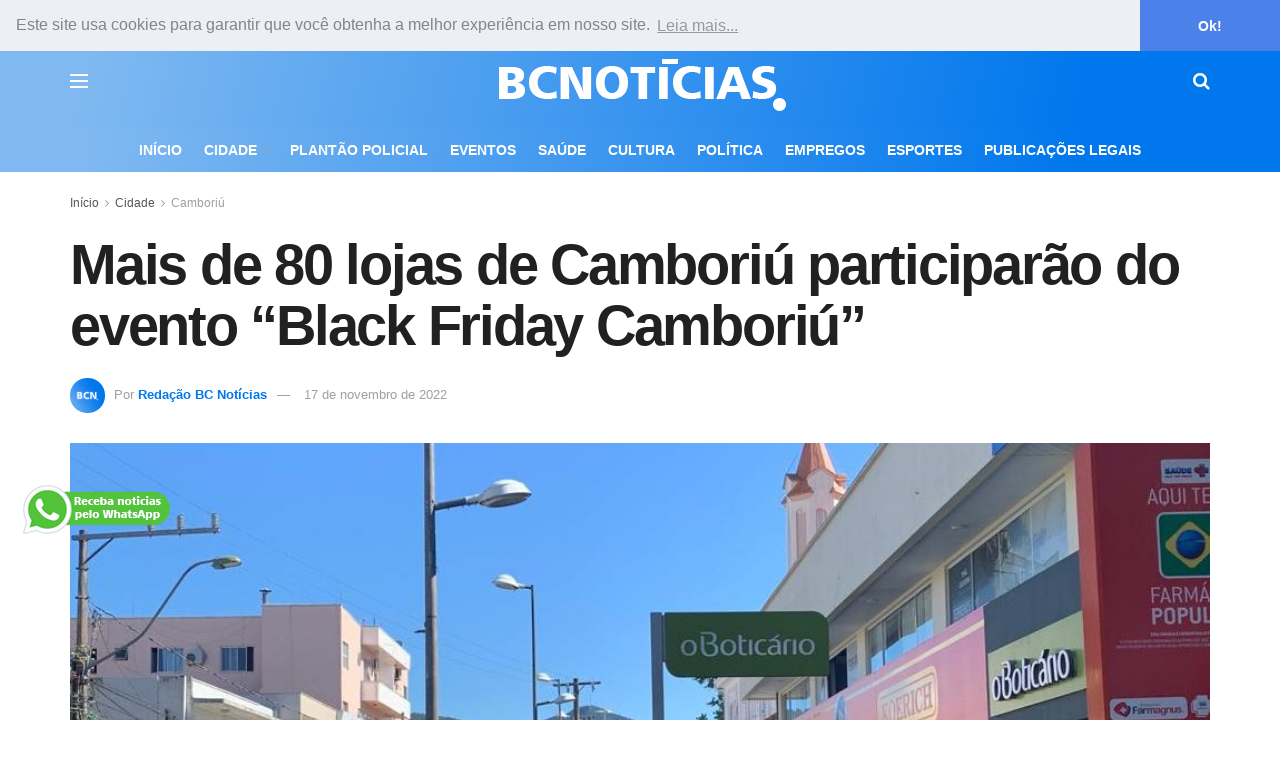

--- FILE ---
content_type: text/html; charset=UTF-8
request_url: https://www.bcnoticias.com.br/mais-de-80-lojas-de-camboriu-participarao-do-evento-black-friday-camboriu/
body_size: 24162
content:
<!doctype html>
<!--[if lt IE 7]> <html class="no-js lt-ie9 lt-ie8 lt-ie7" lang="pt-BR"> <![endif]-->
<!--[if IE 7]>    <html class="no-js lt-ie9 lt-ie8" lang="pt-BR"> <![endif]-->
<!--[if IE 8]>    <html class="no-js lt-ie9" lang="pt-BR"> <![endif]-->
<!--[if IE 9]>    <html class="no-js lt-ie10" lang="pt-BR"> <![endif]-->
<!--[if gt IE 8]><!--> <html class="no-js" lang="pt-BR"> <!--<![endif]-->
<head>
    <meta http-equiv="Content-Type" content="text/html; charset=UTF-8" />
    <meta name='viewport' content='width=device-width, initial-scale=1, user-scalable=yes' />
    <link rel="profile" href="http://gmpg.org/xfn/11" />
    <link rel="pingback" href="https://www.bcnoticias.com.br/xmlrpc.php" />
    <meta name='robots' content='index, follow, max-image-preview:large, max-snippet:-1, max-video-preview:-1' />
	<style>img:is([sizes="auto" i], [sizes^="auto," i]) { contain-intrinsic-size: 3000px 1500px }</style>
				<script type="text/javascript">
			  var jnews_ajax_url = '/?ajax-request=jnews'
			</script>
			<script type="text/javascript">;window.jnews=window.jnews||{},window.jnews.library=window.jnews.library||{},window.jnews.library=function(){"use strict";var e=this;e.win=window,e.doc=document,e.noop=function(){},e.globalBody=e.doc.getElementsByTagName("body")[0],e.globalBody=e.globalBody?e.globalBody:e.doc,e.win.jnewsDataStorage=e.win.jnewsDataStorage||{_storage:new WeakMap,put:function(e,t,n){this._storage.has(e)||this._storage.set(e,new Map),this._storage.get(e).set(t,n)},get:function(e,t){return this._storage.get(e).get(t)},has:function(e,t){return this._storage.has(e)&&this._storage.get(e).has(t)},remove:function(e,t){var n=this._storage.get(e).delete(t);return 0===!this._storage.get(e).size&&this._storage.delete(e),n}},e.windowWidth=function(){return e.win.innerWidth||e.docEl.clientWidth||e.globalBody.clientWidth},e.windowHeight=function(){return e.win.innerHeight||e.docEl.clientHeight||e.globalBody.clientHeight},e.requestAnimationFrame=e.win.requestAnimationFrame||e.win.webkitRequestAnimationFrame||e.win.mozRequestAnimationFrame||e.win.msRequestAnimationFrame||window.oRequestAnimationFrame||function(e){return setTimeout(e,1e3/60)},e.cancelAnimationFrame=e.win.cancelAnimationFrame||e.win.webkitCancelAnimationFrame||e.win.webkitCancelRequestAnimationFrame||e.win.mozCancelAnimationFrame||e.win.msCancelRequestAnimationFrame||e.win.oCancelRequestAnimationFrame||function(e){clearTimeout(e)},e.classListSupport="classList"in document.createElement("_"),e.hasClass=e.classListSupport?function(e,t){return e.classList.contains(t)}:function(e,t){return e.className.indexOf(t)>=0},e.addClass=e.classListSupport?function(t,n){e.hasClass(t,n)||t.classList.add(n)}:function(t,n){e.hasClass(t,n)||(t.className+=" "+n)},e.removeClass=e.classListSupport?function(t,n){e.hasClass(t,n)&&t.classList.remove(n)}:function(t,n){e.hasClass(t,n)&&(t.className=t.className.replace(n,""))},e.objKeys=function(e){var t=[];for(var n in e)Object.prototype.hasOwnProperty.call(e,n)&&t.push(n);return t},e.isObjectSame=function(e,t){var n=!0;return JSON.stringify(e)!==JSON.stringify(t)&&(n=!1),n},e.extend=function(){for(var e,t,n,o=arguments[0]||{},i=1,a=arguments.length;i<a;i++)if(null!==(e=arguments[i]))for(t in e)o!==(n=e[t])&&void 0!==n&&(o[t]=n);return o},e.dataStorage=e.win.jnewsDataStorage,e.isVisible=function(e){return 0!==e.offsetWidth&&0!==e.offsetHeight||e.getBoundingClientRect().length},e.getHeight=function(e){return e.offsetHeight||e.clientHeight||e.getBoundingClientRect().height},e.getWidth=function(e){return e.offsetWidth||e.clientWidth||e.getBoundingClientRect().width},e.supportsPassive=!1;try{var t=Object.defineProperty({},"passive",{get:function(){e.supportsPassive=!0}});"createEvent"in e.doc?e.win.addEventListener("test",null,t):"fireEvent"in e.doc&&e.win.attachEvent("test",null)}catch(e){}e.passiveOption=!!e.supportsPassive&&{passive:!0},e.setStorage=function(e,t){e="jnews-"+e;var n={expired:Math.floor(((new Date).getTime()+432e5)/1e3)};t=Object.assign(n,t);localStorage.setItem(e,JSON.stringify(t))},e.getStorage=function(e){e="jnews-"+e;var t=localStorage.getItem(e);return null!==t&&0<t.length?JSON.parse(localStorage.getItem(e)):{}},e.expiredStorage=function(){var t,n="jnews-";for(var o in localStorage)o.indexOf(n)>-1&&"undefined"!==(t=e.getStorage(o.replace(n,""))).expired&&t.expired<Math.floor((new Date).getTime()/1e3)&&localStorage.removeItem(o)},e.addEvents=function(t,n,o){for(var i in n){var a=["touchstart","touchmove"].indexOf(i)>=0&&!o&&e.passiveOption;"createEvent"in e.doc?t.addEventListener(i,n[i],a):"fireEvent"in e.doc&&t.attachEvent("on"+i,n[i])}},e.removeEvents=function(t,n){for(var o in n)"createEvent"in e.doc?t.removeEventListener(o,n[o]):"fireEvent"in e.doc&&t.detachEvent("on"+o,n[o])},e.triggerEvents=function(t,n,o){var i;o=o||{detail:null};return"createEvent"in e.doc?(!(i=e.doc.createEvent("CustomEvent")||new CustomEvent(n)).initCustomEvent||i.initCustomEvent(n,!0,!1,o),void t.dispatchEvent(i)):"fireEvent"in e.doc?((i=e.doc.createEventObject()).eventType=n,void t.fireEvent("on"+i.eventType,i)):void 0},e.getParents=function(t,n){void 0===n&&(n=e.doc);for(var o=[],i=t.parentNode,a=!1;!a;)if(i){var r=i;r.querySelectorAll(n).length?a=!0:(o.push(r),i=r.parentNode)}else o=[],a=!0;return o},e.forEach=function(e,t,n){for(var o=0,i=e.length;o<i;o++)t.call(n,e[o],o)},e.getText=function(e){return e.innerText||e.textContent},e.setText=function(e,t){var n="object"==typeof t?t.innerText||t.textContent:t;e.innerText&&(e.innerText=n),e.textContent&&(e.textContent=n)},e.httpBuildQuery=function(t){return e.objKeys(t).reduce(function t(n){var o=arguments.length>1&&void 0!==arguments[1]?arguments[1]:null;return function(i,a){var r=n[a];a=encodeURIComponent(a);var s=o?"".concat(o,"[").concat(a,"]"):a;return null==r||"function"==typeof r?(i.push("".concat(s,"=")),i):["number","boolean","string"].includes(typeof r)?(i.push("".concat(s,"=").concat(encodeURIComponent(r))),i):(i.push(e.objKeys(r).reduce(t(r,s),[]).join("&")),i)}}(t),[]).join("&")},e.get=function(t,n,o,i){return o="function"==typeof o?o:e.noop,e.ajax("GET",t,n,o,i)},e.post=function(t,n,o,i){return o="function"==typeof o?o:e.noop,e.ajax("POST",t,n,o,i)},e.ajax=function(t,n,o,i,a){var r=new XMLHttpRequest,s=n,c=e.httpBuildQuery(o);if(t=-1!=["GET","POST"].indexOf(t)?t:"GET",r.open(t,s+("GET"==t?"?"+c:""),!0),"POST"==t&&r.setRequestHeader("Content-type","application/x-www-form-urlencoded"),r.setRequestHeader("X-Requested-With","XMLHttpRequest"),r.onreadystatechange=function(){4===r.readyState&&200<=r.status&&300>r.status&&"function"==typeof i&&i.call(void 0,r.response)},void 0!==a&&!a){return{xhr:r,send:function(){r.send("POST"==t?c:null)}}}return r.send("POST"==t?c:null),{xhr:r}},e.scrollTo=function(t,n,o){function i(e,t,n){this.start=this.position(),this.change=e-this.start,this.currentTime=0,this.increment=20,this.duration=void 0===n?500:n,this.callback=t,this.finish=!1,this.animateScroll()}return Math.easeInOutQuad=function(e,t,n,o){return(e/=o/2)<1?n/2*e*e+t:-n/2*(--e*(e-2)-1)+t},i.prototype.stop=function(){this.finish=!0},i.prototype.move=function(t){e.doc.documentElement.scrollTop=t,e.globalBody.parentNode.scrollTop=t,e.globalBody.scrollTop=t},i.prototype.position=function(){return e.doc.documentElement.scrollTop||e.globalBody.parentNode.scrollTop||e.globalBody.scrollTop},i.prototype.animateScroll=function(){this.currentTime+=this.increment;var t=Math.easeInOutQuad(this.currentTime,this.start,this.change,this.duration);this.move(t),this.currentTime<this.duration&&!this.finish?e.requestAnimationFrame.call(e.win,this.animateScroll.bind(this)):this.callback&&"function"==typeof this.callback&&this.callback()},new i(t,n,o)},e.unwrap=function(t){var n,o=t;e.forEach(t,(function(e,t){n?n+=e:n=e})),o.replaceWith(n)},e.performance={start:function(e){performance.mark(e+"Start")},stop:function(e){performance.mark(e+"End"),performance.measure(e,e+"Start",e+"End")}},e.fps=function(){var t=0,n=0,o=0;!function(){var i=t=0,a=0,r=0,s=document.getElementById("fpsTable"),c=function(t){void 0===document.getElementsByTagName("body")[0]?e.requestAnimationFrame.call(e.win,(function(){c(t)})):document.getElementsByTagName("body")[0].appendChild(t)};null===s&&((s=document.createElement("div")).style.position="fixed",s.style.top="120px",s.style.left="10px",s.style.width="100px",s.style.height="20px",s.style.border="1px solid black",s.style.fontSize="11px",s.style.zIndex="100000",s.style.backgroundColor="white",s.id="fpsTable",c(s));var l=function(){o++,n=Date.now(),(a=(o/(r=(n-t)/1e3)).toPrecision(2))!=i&&(i=a,s.innerHTML=i+"fps"),1<r&&(t=n,o=0),e.requestAnimationFrame.call(e.win,l)};l()}()},e.instr=function(e,t){for(var n=0;n<t.length;n++)if(-1!==e.toLowerCase().indexOf(t[n].toLowerCase()))return!0},e.winLoad=function(t,n){function o(o){if("complete"===e.doc.readyState||"interactive"===e.doc.readyState)return!o||n?setTimeout(t,n||1):t(o),1}o()||e.addEvents(e.win,{load:o})},e.docReady=function(t,n){function o(o){if("complete"===e.doc.readyState||"interactive"===e.doc.readyState)return!o||n?setTimeout(t,n||1):t(o),1}o()||e.addEvents(e.doc,{DOMContentLoaded:o})},e.fireOnce=function(){e.docReady((function(){e.assets=e.assets||[],e.assets.length&&(e.boot(),e.load_assets())}),50)},e.boot=function(){e.length&&e.doc.querySelectorAll("style[media]").forEach((function(e){"not all"==e.getAttribute("media")&&e.removeAttribute("media")}))},e.create_js=function(t,n){var o=e.doc.createElement("script");switch(o.setAttribute("src",t),n){case"defer":o.setAttribute("defer",!0);break;case"async":o.setAttribute("async",!0);break;case"deferasync":o.setAttribute("defer",!0),o.setAttribute("async",!0)}e.globalBody.appendChild(o)},e.load_assets=function(){"object"==typeof e.assets&&e.forEach(e.assets.slice(0),(function(t,n){var o="";t.defer&&(o+="defer"),t.async&&(o+="async"),e.create_js(t.url,o);var i=e.assets.indexOf(t);i>-1&&e.assets.splice(i,1)})),e.assets=jnewsoption.au_scripts=window.jnewsads=[]},e.setCookie=function(e,t,n){var o="";if(n){var i=new Date;i.setTime(i.getTime()+24*n*60*60*1e3),o="; expires="+i.toUTCString()}document.cookie=e+"="+(t||"")+o+"; path=/"},e.getCookie=function(e){for(var t=e+"=",n=document.cookie.split(";"),o=0;o<n.length;o++){for(var i=n[o];" "==i.charAt(0);)i=i.substring(1,i.length);if(0==i.indexOf(t))return i.substring(t.length,i.length)}return null},e.eraseCookie=function(e){document.cookie=e+"=; Path=/; Expires=Thu, 01 Jan 1970 00:00:01 GMT;"},e.docReady((function(){e.globalBody=e.globalBody==e.doc?e.doc.getElementsByTagName("body")[0]:e.globalBody,e.globalBody=e.globalBody?e.globalBody:e.doc})),e.winLoad((function(){e.winLoad((function(){var t=!1;if(void 0!==window.jnewsadmin)if(void 0!==window.file_version_checker){var n=e.objKeys(window.file_version_checker);n.length?n.forEach((function(e){t||"10.0.4"===window.file_version_checker[e]||(t=!0)})):t=!0}else t=!0;t&&(window.jnewsHelper.getMessage(),window.jnewsHelper.getNotice())}),2500)}))},window.jnews.library=new window.jnews.library;</script>
	<!-- This site is optimized with the Yoast SEO plugin v26.4 - https://yoast.com/wordpress/plugins/seo/ -->
	<title>Mais de 80 lojas de Camboriú participarão do evento “Black Friday Camboriú”</title>
	<link rel="canonical" href="https://www.bcnoticias.com.br/mais-de-80-lojas-de-camboriu-participarao-do-evento-black-friday-camboriu/" />
	<meta property="og:locale" content="pt_BR" />
	<meta property="og:type" content="article" />
	<meta property="og:title" content="Mais de 80 lojas de Camboriú participarão do evento “Black Friday Camboriú”" />
	<meta property="og:description" content="O comércio de Camboriú preparou uma promoção especial no mês de novembro para aquecer a economia do município. Inspirado nas promoções da Black Friday, a Câmara dos Dirigentes Lojistas (CDL) e a Associação Empresarial de Balneário Camboriú e Camboriú (ACIBALC), em conjunto com a Prefeitura de Camboriú, Sicredi e a Ordem dos Advogados do Brasil [&hellip;]" />
	<meta property="og:url" content="https://www.bcnoticias.com.br/mais-de-80-lojas-de-camboriu-participarao-do-evento-black-friday-camboriu/" />
	<meta property="og:site_name" content="BC Notícias" />
	<meta property="article:publisher" content="https://www.facebook.com/bcnoticias.com.br/" />
	<meta property="article:author" content="https://www.facebook.com/bcnoticias.com.br" />
	<meta property="article:published_time" content="2022-11-17T20:54:43+00:00" />
	<meta property="og:image" content="https://www.bcnoticias.com.br/wp-content/uploads/2022/11/black-friday.jpg" />
	<meta property="og:image:width" content="1024" />
	<meta property="og:image:height" content="768" />
	<meta property="og:image:type" content="image/jpeg" />
	<meta name="author" content="Redação BC Notícias" />
	<meta name="twitter:card" content="summary_large_image" />
	<script type="application/ld+json" class="yoast-schema-graph">{"@context":"https://schema.org","@graph":[{"@type":"NewsArticle","@id":"https://www.bcnoticias.com.br/mais-de-80-lojas-de-camboriu-participarao-do-evento-black-friday-camboriu/#article","isPartOf":{"@id":"https://www.bcnoticias.com.br/mais-de-80-lojas-de-camboriu-participarao-do-evento-black-friday-camboriu/"},"author":{"name":"Redação BC Notícias","@id":"https://www.bcnoticias.com.br/#/schema/person/167e8767d11bc0b5ae84284f82267577"},"headline":"Mais de 80 lojas de Camboriú participarão do evento “Black Friday Camboriú”","datePublished":"2022-11-17T20:54:43+00:00","mainEntityOfPage":{"@id":"https://www.bcnoticias.com.br/mais-de-80-lojas-de-camboriu-participarao-do-evento-black-friday-camboriu/"},"wordCount":277,"publisher":{"@id":"https://www.bcnoticias.com.br/#organization"},"image":{"@id":"https://www.bcnoticias.com.br/mais-de-80-lojas-de-camboriu-participarao-do-evento-black-friday-camboriu/#primaryimage"},"thumbnailUrl":"https://www.bcnoticias.com.br/wp-content/uploads/2022/11/black-friday.jpg","keywords":["Black Friday"],"articleSection":["Camboriú","Cidade","Comunidade","Geral"],"inLanguage":"pt-BR"},{"@type":"WebPage","@id":"https://www.bcnoticias.com.br/mais-de-80-lojas-de-camboriu-participarao-do-evento-black-friday-camboriu/","url":"https://www.bcnoticias.com.br/mais-de-80-lojas-de-camboriu-participarao-do-evento-black-friday-camboriu/","name":"Mais de 80 lojas de Camboriú participarão do evento “Black Friday Camboriú”","isPartOf":{"@id":"https://www.bcnoticias.com.br/#website"},"primaryImageOfPage":{"@id":"https://www.bcnoticias.com.br/mais-de-80-lojas-de-camboriu-participarao-do-evento-black-friday-camboriu/#primaryimage"},"image":{"@id":"https://www.bcnoticias.com.br/mais-de-80-lojas-de-camboriu-participarao-do-evento-black-friday-camboriu/#primaryimage"},"thumbnailUrl":"https://www.bcnoticias.com.br/wp-content/uploads/2022/11/black-friday.jpg","datePublished":"2022-11-17T20:54:43+00:00","breadcrumb":{"@id":"https://www.bcnoticias.com.br/mais-de-80-lojas-de-camboriu-participarao-do-evento-black-friday-camboriu/#breadcrumb"},"inLanguage":"pt-BR","potentialAction":[{"@type":"ReadAction","target":["https://www.bcnoticias.com.br/mais-de-80-lojas-de-camboriu-participarao-do-evento-black-friday-camboriu/"]}]},{"@type":"ImageObject","inLanguage":"pt-BR","@id":"https://www.bcnoticias.com.br/mais-de-80-lojas-de-camboriu-participarao-do-evento-black-friday-camboriu/#primaryimage","url":"https://www.bcnoticias.com.br/wp-content/uploads/2022/11/black-friday.jpg","contentUrl":"https://www.bcnoticias.com.br/wp-content/uploads/2022/11/black-friday.jpg","width":1024,"height":768,"caption":"Divulgação"},{"@type":"BreadcrumbList","@id":"https://www.bcnoticias.com.br/mais-de-80-lojas-de-camboriu-participarao-do-evento-black-friday-camboriu/#breadcrumb","itemListElement":[{"@type":"ListItem","position":1,"name":"Início","item":"https://www.bcnoticias.com.br/"},{"@type":"ListItem","position":2,"name":"Mais de 80 lojas de Camboriú participarão do evento “Black Friday Camboriú”"}]},{"@type":"WebSite","@id":"https://www.bcnoticias.com.br/#website","url":"https://www.bcnoticias.com.br/","name":"BC Notícias","description":"","publisher":{"@id":"https://www.bcnoticias.com.br/#organization"},"potentialAction":[{"@type":"SearchAction","target":{"@type":"EntryPoint","urlTemplate":"https://www.bcnoticias.com.br/?s={search_term_string}"},"query-input":{"@type":"PropertyValueSpecification","valueRequired":true,"valueName":"search_term_string"}}],"inLanguage":"pt-BR"},{"@type":"Organization","@id":"https://www.bcnoticias.com.br/#organization","name":"BC Notícias","url":"https://www.bcnoticias.com.br/","logo":{"@type":"ImageObject","inLanguage":"pt-BR","@id":"https://www.bcnoticias.com.br/#/schema/logo/image/","url":"https://www.bcnoticias.com.br/wp-content/uploads/2025/05/bcn-yoast.png","contentUrl":"https://www.bcnoticias.com.br/wp-content/uploads/2025/05/bcn-yoast.png","width":696,"height":696,"caption":"BC Notícias"},"image":{"@id":"https://www.bcnoticias.com.br/#/schema/logo/image/"},"sameAs":["https://www.facebook.com/bcnoticias.com.br/","https://www.instagram.com/bcnoticias.com.br/"]},{"@type":"Person","@id":"https://www.bcnoticias.com.br/#/schema/person/167e8767d11bc0b5ae84284f82267577","name":"Redação BC Notícias","image":{"@type":"ImageObject","inLanguage":"pt-BR","@id":"https://www.bcnoticias.com.br/#/schema/person/image/","url":"https://secure.gravatar.com/avatar/ef499982cc39952abaccd99d38cb33936a7d99096baa8b7f7712937d1d1dce9e?s=96&r=g","contentUrl":"https://secure.gravatar.com/avatar/ef499982cc39952abaccd99d38cb33936a7d99096baa8b7f7712937d1d1dce9e?s=96&r=g","caption":"Redação BC Notícias"},"description":"As informações publicadas são apuradas e redigidas pela Redação BC Notícias, que mantém o compromisso com a ética jornalística e a comunidade local. Jornalista responsável: Luís Gustavo Silva Solbas – MTB 6335/SC.","sameAs":["https://www.facebook.com/bcnoticias.com.br","https://www.instagram.com/bcnoticias.com.br"],"url":"https://www.bcnoticias.com.br/author/gustavo/"}]}</script>
	<!-- / Yoast SEO plugin. -->


<link rel='dns-prefetch' href='//www.bcnoticias.com.br' />
<link rel="alternate" type="application/rss+xml" title="Feed para BC Notícias &raquo;" href="https://www.bcnoticias.com.br/feed/" />
<link rel="alternate" type="application/rss+xml" title="Feed de comentários para BC Notícias &raquo;" href="https://www.bcnoticias.com.br/comments/feed/" />
<link rel="alternate" type="application/rss+xml" title="Feed de BC Notícias &raquo; Story" href="https://www.bcnoticias.com.br/web-stories/feed/"><script type="text/javascript">
/* <![CDATA[ */
window._wpemojiSettings = {"baseUrl":"https:\/\/s.w.org\/images\/core\/emoji\/16.0.1\/72x72\/","ext":".png","svgUrl":"https:\/\/s.w.org\/images\/core\/emoji\/16.0.1\/svg\/","svgExt":".svg","source":{"concatemoji":"https:\/\/www.bcnoticias.com.br\/wp-includes\/js\/wp-emoji-release.min.js?ver=6.8.3"}};
/*! This file is auto-generated */
!function(s,n){var o,i,e;function c(e){try{var t={supportTests:e,timestamp:(new Date).valueOf()};sessionStorage.setItem(o,JSON.stringify(t))}catch(e){}}function p(e,t,n){e.clearRect(0,0,e.canvas.width,e.canvas.height),e.fillText(t,0,0);var t=new Uint32Array(e.getImageData(0,0,e.canvas.width,e.canvas.height).data),a=(e.clearRect(0,0,e.canvas.width,e.canvas.height),e.fillText(n,0,0),new Uint32Array(e.getImageData(0,0,e.canvas.width,e.canvas.height).data));return t.every(function(e,t){return e===a[t]})}function u(e,t){e.clearRect(0,0,e.canvas.width,e.canvas.height),e.fillText(t,0,0);for(var n=e.getImageData(16,16,1,1),a=0;a<n.data.length;a++)if(0!==n.data[a])return!1;return!0}function f(e,t,n,a){switch(t){case"flag":return n(e,"\ud83c\udff3\ufe0f\u200d\u26a7\ufe0f","\ud83c\udff3\ufe0f\u200b\u26a7\ufe0f")?!1:!n(e,"\ud83c\udde8\ud83c\uddf6","\ud83c\udde8\u200b\ud83c\uddf6")&&!n(e,"\ud83c\udff4\udb40\udc67\udb40\udc62\udb40\udc65\udb40\udc6e\udb40\udc67\udb40\udc7f","\ud83c\udff4\u200b\udb40\udc67\u200b\udb40\udc62\u200b\udb40\udc65\u200b\udb40\udc6e\u200b\udb40\udc67\u200b\udb40\udc7f");case"emoji":return!a(e,"\ud83e\udedf")}return!1}function g(e,t,n,a){var r="undefined"!=typeof WorkerGlobalScope&&self instanceof WorkerGlobalScope?new OffscreenCanvas(300,150):s.createElement("canvas"),o=r.getContext("2d",{willReadFrequently:!0}),i=(o.textBaseline="top",o.font="600 32px Arial",{});return e.forEach(function(e){i[e]=t(o,e,n,a)}),i}function t(e){var t=s.createElement("script");t.src=e,t.defer=!0,s.head.appendChild(t)}"undefined"!=typeof Promise&&(o="wpEmojiSettingsSupports",i=["flag","emoji"],n.supports={everything:!0,everythingExceptFlag:!0},e=new Promise(function(e){s.addEventListener("DOMContentLoaded",e,{once:!0})}),new Promise(function(t){var n=function(){try{var e=JSON.parse(sessionStorage.getItem(o));if("object"==typeof e&&"number"==typeof e.timestamp&&(new Date).valueOf()<e.timestamp+604800&&"object"==typeof e.supportTests)return e.supportTests}catch(e){}return null}();if(!n){if("undefined"!=typeof Worker&&"undefined"!=typeof OffscreenCanvas&&"undefined"!=typeof URL&&URL.createObjectURL&&"undefined"!=typeof Blob)try{var e="postMessage("+g.toString()+"("+[JSON.stringify(i),f.toString(),p.toString(),u.toString()].join(",")+"));",a=new Blob([e],{type:"text/javascript"}),r=new Worker(URL.createObjectURL(a),{name:"wpTestEmojiSupports"});return void(r.onmessage=function(e){c(n=e.data),r.terminate(),t(n)})}catch(e){}c(n=g(i,f,p,u))}t(n)}).then(function(e){for(var t in e)n.supports[t]=e[t],n.supports.everything=n.supports.everything&&n.supports[t],"flag"!==t&&(n.supports.everythingExceptFlag=n.supports.everythingExceptFlag&&n.supports[t]);n.supports.everythingExceptFlag=n.supports.everythingExceptFlag&&!n.supports.flag,n.DOMReady=!1,n.readyCallback=function(){n.DOMReady=!0}}).then(function(){return e}).then(function(){var e;n.supports.everything||(n.readyCallback(),(e=n.source||{}).concatemoji?t(e.concatemoji):e.wpemoji&&e.twemoji&&(t(e.twemoji),t(e.wpemoji)))}))}((window,document),window._wpemojiSettings);
/* ]]> */
</script>
<style id='wp-emoji-styles-inline-css' type='text/css'>

	img.wp-smiley, img.emoji {
		display: inline !important;
		border: none !important;
		box-shadow: none !important;
		height: 1em !important;
		width: 1em !important;
		margin: 0 0.07em !important;
		vertical-align: -0.1em !important;
		background: none !important;
		padding: 0 !important;
	}
</style>
<link rel='stylesheet' id='wp-block-library-css' href='https://www.bcnoticias.com.br/wp-includes/css/dist/block-library/style.min.css?ver=6.8.3' type='text/css' media='all' />
<style id='classic-theme-styles-inline-css' type='text/css'>
/*! This file is auto-generated */
.wp-block-button__link{color:#fff;background-color:#32373c;border-radius:9999px;box-shadow:none;text-decoration:none;padding:calc(.667em + 2px) calc(1.333em + 2px);font-size:1.125em}.wp-block-file__button{background:#32373c;color:#fff;text-decoration:none}
</style>
<link rel='stylesheet' id='jnews-faq-css' href='https://www.bcnoticias.com.br/wp-content/plugins/jnews-essential/assets/css/faq.css?ver=12.0.3' type='text/css' media='all' />
<style id='global-styles-inline-css' type='text/css'>
:root{--wp--preset--aspect-ratio--square: 1;--wp--preset--aspect-ratio--4-3: 4/3;--wp--preset--aspect-ratio--3-4: 3/4;--wp--preset--aspect-ratio--3-2: 3/2;--wp--preset--aspect-ratio--2-3: 2/3;--wp--preset--aspect-ratio--16-9: 16/9;--wp--preset--aspect-ratio--9-16: 9/16;--wp--preset--color--black: #000000;--wp--preset--color--cyan-bluish-gray: #abb8c3;--wp--preset--color--white: #ffffff;--wp--preset--color--pale-pink: #f78da7;--wp--preset--color--vivid-red: #cf2e2e;--wp--preset--color--luminous-vivid-orange: #ff6900;--wp--preset--color--luminous-vivid-amber: #fcb900;--wp--preset--color--light-green-cyan: #7bdcb5;--wp--preset--color--vivid-green-cyan: #00d084;--wp--preset--color--pale-cyan-blue: #8ed1fc;--wp--preset--color--vivid-cyan-blue: #0693e3;--wp--preset--color--vivid-purple: #9b51e0;--wp--preset--gradient--vivid-cyan-blue-to-vivid-purple: linear-gradient(135deg,rgba(6,147,227,1) 0%,rgb(155,81,224) 100%);--wp--preset--gradient--light-green-cyan-to-vivid-green-cyan: linear-gradient(135deg,rgb(122,220,180) 0%,rgb(0,208,130) 100%);--wp--preset--gradient--luminous-vivid-amber-to-luminous-vivid-orange: linear-gradient(135deg,rgba(252,185,0,1) 0%,rgba(255,105,0,1) 100%);--wp--preset--gradient--luminous-vivid-orange-to-vivid-red: linear-gradient(135deg,rgba(255,105,0,1) 0%,rgb(207,46,46) 100%);--wp--preset--gradient--very-light-gray-to-cyan-bluish-gray: linear-gradient(135deg,rgb(238,238,238) 0%,rgb(169,184,195) 100%);--wp--preset--gradient--cool-to-warm-spectrum: linear-gradient(135deg,rgb(74,234,220) 0%,rgb(151,120,209) 20%,rgb(207,42,186) 40%,rgb(238,44,130) 60%,rgb(251,105,98) 80%,rgb(254,248,76) 100%);--wp--preset--gradient--blush-light-purple: linear-gradient(135deg,rgb(255,206,236) 0%,rgb(152,150,240) 100%);--wp--preset--gradient--blush-bordeaux: linear-gradient(135deg,rgb(254,205,165) 0%,rgb(254,45,45) 50%,rgb(107,0,62) 100%);--wp--preset--gradient--luminous-dusk: linear-gradient(135deg,rgb(255,203,112) 0%,rgb(199,81,192) 50%,rgb(65,88,208) 100%);--wp--preset--gradient--pale-ocean: linear-gradient(135deg,rgb(255,245,203) 0%,rgb(182,227,212) 50%,rgb(51,167,181) 100%);--wp--preset--gradient--electric-grass: linear-gradient(135deg,rgb(202,248,128) 0%,rgb(113,206,126) 100%);--wp--preset--gradient--midnight: linear-gradient(135deg,rgb(2,3,129) 0%,rgb(40,116,252) 100%);--wp--preset--font-size--small: 13px;--wp--preset--font-size--medium: 20px;--wp--preset--font-size--large: 36px;--wp--preset--font-size--x-large: 42px;--wp--preset--spacing--20: 0.44rem;--wp--preset--spacing--30: 0.67rem;--wp--preset--spacing--40: 1rem;--wp--preset--spacing--50: 1.5rem;--wp--preset--spacing--60: 2.25rem;--wp--preset--spacing--70: 3.38rem;--wp--preset--spacing--80: 5.06rem;--wp--preset--shadow--natural: 6px 6px 9px rgba(0, 0, 0, 0.2);--wp--preset--shadow--deep: 12px 12px 50px rgba(0, 0, 0, 0.4);--wp--preset--shadow--sharp: 6px 6px 0px rgba(0, 0, 0, 0.2);--wp--preset--shadow--outlined: 6px 6px 0px -3px rgba(255, 255, 255, 1), 6px 6px rgba(0, 0, 0, 1);--wp--preset--shadow--crisp: 6px 6px 0px rgba(0, 0, 0, 1);}:where(.is-layout-flex){gap: 0.5em;}:where(.is-layout-grid){gap: 0.5em;}body .is-layout-flex{display: flex;}.is-layout-flex{flex-wrap: wrap;align-items: center;}.is-layout-flex > :is(*, div){margin: 0;}body .is-layout-grid{display: grid;}.is-layout-grid > :is(*, div){margin: 0;}:where(.wp-block-columns.is-layout-flex){gap: 2em;}:where(.wp-block-columns.is-layout-grid){gap: 2em;}:where(.wp-block-post-template.is-layout-flex){gap: 1.25em;}:where(.wp-block-post-template.is-layout-grid){gap: 1.25em;}.has-black-color{color: var(--wp--preset--color--black) !important;}.has-cyan-bluish-gray-color{color: var(--wp--preset--color--cyan-bluish-gray) !important;}.has-white-color{color: var(--wp--preset--color--white) !important;}.has-pale-pink-color{color: var(--wp--preset--color--pale-pink) !important;}.has-vivid-red-color{color: var(--wp--preset--color--vivid-red) !important;}.has-luminous-vivid-orange-color{color: var(--wp--preset--color--luminous-vivid-orange) !important;}.has-luminous-vivid-amber-color{color: var(--wp--preset--color--luminous-vivid-amber) !important;}.has-light-green-cyan-color{color: var(--wp--preset--color--light-green-cyan) !important;}.has-vivid-green-cyan-color{color: var(--wp--preset--color--vivid-green-cyan) !important;}.has-pale-cyan-blue-color{color: var(--wp--preset--color--pale-cyan-blue) !important;}.has-vivid-cyan-blue-color{color: var(--wp--preset--color--vivid-cyan-blue) !important;}.has-vivid-purple-color{color: var(--wp--preset--color--vivid-purple) !important;}.has-black-background-color{background-color: var(--wp--preset--color--black) !important;}.has-cyan-bluish-gray-background-color{background-color: var(--wp--preset--color--cyan-bluish-gray) !important;}.has-white-background-color{background-color: var(--wp--preset--color--white) !important;}.has-pale-pink-background-color{background-color: var(--wp--preset--color--pale-pink) !important;}.has-vivid-red-background-color{background-color: var(--wp--preset--color--vivid-red) !important;}.has-luminous-vivid-orange-background-color{background-color: var(--wp--preset--color--luminous-vivid-orange) !important;}.has-luminous-vivid-amber-background-color{background-color: var(--wp--preset--color--luminous-vivid-amber) !important;}.has-light-green-cyan-background-color{background-color: var(--wp--preset--color--light-green-cyan) !important;}.has-vivid-green-cyan-background-color{background-color: var(--wp--preset--color--vivid-green-cyan) !important;}.has-pale-cyan-blue-background-color{background-color: var(--wp--preset--color--pale-cyan-blue) !important;}.has-vivid-cyan-blue-background-color{background-color: var(--wp--preset--color--vivid-cyan-blue) !important;}.has-vivid-purple-background-color{background-color: var(--wp--preset--color--vivid-purple) !important;}.has-black-border-color{border-color: var(--wp--preset--color--black) !important;}.has-cyan-bluish-gray-border-color{border-color: var(--wp--preset--color--cyan-bluish-gray) !important;}.has-white-border-color{border-color: var(--wp--preset--color--white) !important;}.has-pale-pink-border-color{border-color: var(--wp--preset--color--pale-pink) !important;}.has-vivid-red-border-color{border-color: var(--wp--preset--color--vivid-red) !important;}.has-luminous-vivid-orange-border-color{border-color: var(--wp--preset--color--luminous-vivid-orange) !important;}.has-luminous-vivid-amber-border-color{border-color: var(--wp--preset--color--luminous-vivid-amber) !important;}.has-light-green-cyan-border-color{border-color: var(--wp--preset--color--light-green-cyan) !important;}.has-vivid-green-cyan-border-color{border-color: var(--wp--preset--color--vivid-green-cyan) !important;}.has-pale-cyan-blue-border-color{border-color: var(--wp--preset--color--pale-cyan-blue) !important;}.has-vivid-cyan-blue-border-color{border-color: var(--wp--preset--color--vivid-cyan-blue) !important;}.has-vivid-purple-border-color{border-color: var(--wp--preset--color--vivid-purple) !important;}.has-vivid-cyan-blue-to-vivid-purple-gradient-background{background: var(--wp--preset--gradient--vivid-cyan-blue-to-vivid-purple) !important;}.has-light-green-cyan-to-vivid-green-cyan-gradient-background{background: var(--wp--preset--gradient--light-green-cyan-to-vivid-green-cyan) !important;}.has-luminous-vivid-amber-to-luminous-vivid-orange-gradient-background{background: var(--wp--preset--gradient--luminous-vivid-amber-to-luminous-vivid-orange) !important;}.has-luminous-vivid-orange-to-vivid-red-gradient-background{background: var(--wp--preset--gradient--luminous-vivid-orange-to-vivid-red) !important;}.has-very-light-gray-to-cyan-bluish-gray-gradient-background{background: var(--wp--preset--gradient--very-light-gray-to-cyan-bluish-gray) !important;}.has-cool-to-warm-spectrum-gradient-background{background: var(--wp--preset--gradient--cool-to-warm-spectrum) !important;}.has-blush-light-purple-gradient-background{background: var(--wp--preset--gradient--blush-light-purple) !important;}.has-blush-bordeaux-gradient-background{background: var(--wp--preset--gradient--blush-bordeaux) !important;}.has-luminous-dusk-gradient-background{background: var(--wp--preset--gradient--luminous-dusk) !important;}.has-pale-ocean-gradient-background{background: var(--wp--preset--gradient--pale-ocean) !important;}.has-electric-grass-gradient-background{background: var(--wp--preset--gradient--electric-grass) !important;}.has-midnight-gradient-background{background: var(--wp--preset--gradient--midnight) !important;}.has-small-font-size{font-size: var(--wp--preset--font-size--small) !important;}.has-medium-font-size{font-size: var(--wp--preset--font-size--medium) !important;}.has-large-font-size{font-size: var(--wp--preset--font-size--large) !important;}.has-x-large-font-size{font-size: var(--wp--preset--font-size--x-large) !important;}
:where(.wp-block-post-template.is-layout-flex){gap: 1.25em;}:where(.wp-block-post-template.is-layout-grid){gap: 1.25em;}
:where(.wp-block-columns.is-layout-flex){gap: 2em;}:where(.wp-block-columns.is-layout-grid){gap: 2em;}
:root :where(.wp-block-pullquote){font-size: 1.5em;line-height: 1.6;}
</style>
<link rel='stylesheet' id='js_composer_front-css' href='https://www.bcnoticias.com.br/wp-content/plugins/js_composer/assets/css/js_composer.min.css?ver=8.7.2' type='text/css' media='all' />
<link rel='stylesheet' id='font-awesome-css' href='https://www.bcnoticias.com.br/wp-content/themes/jnews/assets/fonts/font-awesome/font-awesome.min.css?ver=12.0.2' type='text/css' media='all' />
<link rel='stylesheet' id='jnews-frontend-css' href='https://www.bcnoticias.com.br/wp-content/themes/jnews/assets/dist/frontend.min.css?ver=12.0.2' type='text/css' media='all' />
<link rel='stylesheet' id='jnews-js-composer-css' href='https://www.bcnoticias.com.br/wp-content/themes/jnews/assets/css/js-composer-frontend.css?ver=12.0.2' type='text/css' media='all' />
<link rel='stylesheet' id='jnews-style-css' href='https://www.bcnoticias.com.br/wp-content/themes/jnews/style.css?ver=12.0.2' type='text/css' media='all' />
<link rel='stylesheet' id='jnews-darkmode-css' href='https://www.bcnoticias.com.br/wp-content/themes/jnews/assets/css/darkmode.css?ver=12.0.2' type='text/css' media='all' />
<link rel='stylesheet' id='jnews-scheme-css' href='https://www.bcnoticias.com.br/wp-content/themes/jnews/data/import/fitness/scheme.css?ver=12.0.2' type='text/css' media='all' />
<link rel='stylesheet' id='jnews-select-share-css' href='https://www.bcnoticias.com.br/wp-content/plugins/jnews-social-share/assets/css/plugin.css' type='text/css' media='all' />
<script type="text/javascript" src="https://www.bcnoticias.com.br/wp-includes/js/jquery/jquery.min.js?ver=3.7.1" id="jquery-core-js"></script>
<script type="text/javascript" src="https://www.bcnoticias.com.br/wp-includes/js/jquery/jquery-migrate.min.js?ver=3.4.1" id="jquery-migrate-js"></script>
<script></script><link rel="https://api.w.org/" href="https://www.bcnoticias.com.br/wp-json/" /><link rel="alternate" title="JSON" type="application/json" href="https://www.bcnoticias.com.br/wp-json/wp/v2/posts/141107" /><link rel="EditURI" type="application/rsd+xml" title="RSD" href="https://www.bcnoticias.com.br/xmlrpc.php?rsd" />
<meta name="generator" content="WordPress 6.8.3" />
<link rel='shortlink' href='https://www.bcnoticias.com.br/?p=141107' />
<link rel="alternate" title="oEmbed (JSON)" type="application/json+oembed" href="https://www.bcnoticias.com.br/wp-json/oembed/1.0/embed?url=https%3A%2F%2Fwww.bcnoticias.com.br%2Fmais-de-80-lojas-de-camboriu-participarao-do-evento-black-friday-camboriu%2F" />
<link rel="alternate" title="oEmbed (XML)" type="text/xml+oembed" href="https://www.bcnoticias.com.br/wp-json/oembed/1.0/embed?url=https%3A%2F%2Fwww.bcnoticias.com.br%2Fmais-de-80-lojas-de-camboriu-participarao-do-evento-black-friday-camboriu%2F&#038;format=xml" />
<script async src="https://pagead2.googlesyndication.com/pagead/js/adsbygoogle.js?client=ca-pub-1490980446638819"
     crossorigin="anonymous"></script>

<!-- Google tag (gtag.js) -->
<script async src="https://www.googletagmanager.com/gtag/js?id=G-RK1P470Y3S"></script>
<script>
  window.dataLayer = window.dataLayer || [];
  function gtag(){dataLayer.push(arguments);}
  gtag('js', new Date());

  gtag('config', 'G-RK1P470Y3S');
</script>

<style>
.whatsapp {
    position: fixed;
    top: 66%;
    left: 1%;
    padding: 10px;
    z-index: 10000000;
}
</style>
<div>
    <a href="https://chat.whatsapp.com/IxBt18SBUkMG9Qc4PyBiNl" 
       target="_blank">
       <img  class="whatsapp" src="https://www.bcnoticias.com.br/wp-content/uploads/2021/02/whats-grupo.png" />
    </a>
</div>

<link rel="stylesheet" type="text/css" href="//cdnjs.cloudflare.com/ajax/libs/cookieconsent2/3.0.3/cookieconsent.min.css" />
<script src="//cdnjs.cloudflare.com/ajax/libs/cookieconsent2/3.0.3/cookieconsent.min.js"></script>
<script>
window.addEventListener("load", function(){
window.cookieconsent.initialise({
  "palette": {
    "popup": {
      "background": "#edeff5",
      "text": "#838391"
    },
    "button": {
      "background": "#4b81e8"
    }
  },
  "theme": "edgeless",
"position":"top",
  "content": {
    "message": "Este site usa cookies para garantir que você obtenha a melhor experiência em nosso site.",
    "dismiss": "Ok!",
    "link": "Leia mais...",
    "href": "https://www.bcnoticias.com.br/politica-de-privacidade/"
  }
})});
</script><meta name="generator" content="Powered by WPBakery Page Builder - drag and drop page builder for WordPress."/>
<script type='application/ld+json'>{"@context":"http:\/\/schema.org","@type":"Organization","@id":"https:\/\/www.bcnoticias.com.br\/#organization","url":"https:\/\/www.bcnoticias.com.br\/","name":"BC Not\u00edcias","logo":{"@type":"ImageObject","url":"https:\/\/www.bcnoticias.com.br\/wp-content\/uploads\/2025\/09\/bcn-redes-2024.jpg"},"sameAs":["https:\/\/www.facebook.com\/bcnoticias.com.br\/","https:\/\/instagram.com\/bcnoticias.com.br\/"],"contactPoint":{"@type":"ContactPoint","telephone":"55 47 99925-3536","contactType":"customer service","areaServed":["Balne\u00e1rio Cambori\u00fa"," Itaja\u00ed"," Cambori\u00fa"," Santa Catarina"," Brasil"]}}</script>
<script type='application/ld+json'>{"@context":"http:\/\/schema.org","@type":"WebSite","@id":"https:\/\/www.bcnoticias.com.br\/#website","url":"https:\/\/www.bcnoticias.com.br\/","name":"BC Not\u00edcias","potentialAction":{"@type":"SearchAction","target":"https:\/\/www.bcnoticias.com.br\/?s={search_term_string}","query-input":"required name=search_term_string"}}</script>
<link rel="icon" href="https://www.bcnoticias.com.br/wp-content/uploads/2025/05/cropped-favicon-1-32x32.png" sizes="32x32" />
<link rel="icon" href="https://www.bcnoticias.com.br/wp-content/uploads/2025/05/cropped-favicon-1-192x192.png" sizes="192x192" />
<link rel="apple-touch-icon" href="https://www.bcnoticias.com.br/wp-content/uploads/2025/05/cropped-favicon-1-180x180.png" />
<meta name="msapplication-TileImage" content="https://www.bcnoticias.com.br/wp-content/uploads/2025/05/cropped-favicon-1-270x270.png" />
<style id="jeg_dynamic_css" type="text/css" data-type="jeg_custom-css">body { --j-accent-color : #0077ed; } a, .jeg_menu_style_5>li>a:hover, .jeg_menu_style_5>li.sfHover>a, .jeg_menu_style_5>li.current-menu-item>a, .jeg_menu_style_5>li.current-menu-ancestor>a, .jeg_navbar .jeg_menu:not(.jeg_main_menu)>li>a:hover, .jeg_midbar .jeg_menu:not(.jeg_main_menu)>li>a:hover, .jeg_side_tabs li.active, .jeg_block_heading_5 strong, .jeg_block_heading_6 strong, .jeg_block_heading_7 strong, .jeg_block_heading_8 strong, .jeg_subcat_list li a:hover, .jeg_subcat_list li button:hover, .jeg_pl_lg_7 .jeg_thumb .jeg_post_category a, .jeg_pl_xs_2:before, .jeg_pl_xs_4 .jeg_postblock_content:before, .jeg_postblock .jeg_post_title a:hover, .jeg_hero_style_6 .jeg_post_title a:hover, .jeg_sidefeed .jeg_pl_xs_3 .jeg_post_title a:hover, .widget_jnews_popular .jeg_post_title a:hover, .jeg_meta_author a, .widget_archive li a:hover, .widget_pages li a:hover, .widget_meta li a:hover, .widget_recent_entries li a:hover, .widget_rss li a:hover, .widget_rss cite, .widget_categories li a:hover, .widget_categories li.current-cat>a, #breadcrumbs a:hover, .jeg_share_count .counts, .commentlist .bypostauthor>.comment-body>.comment-author>.fn, span.required, .jeg_review_title, .bestprice .price, .authorlink a:hover, .jeg_vertical_playlist .jeg_video_playlist_play_icon, .jeg_vertical_playlist .jeg_video_playlist_item.active .jeg_video_playlist_thumbnail:before, .jeg_horizontal_playlist .jeg_video_playlist_play, .woocommerce li.product .pricegroup .button, .widget_display_forums li a:hover, .widget_display_topics li:before, .widget_display_replies li:before, .widget_display_views li:before, .bbp-breadcrumb a:hover, .jeg_mobile_menu li.sfHover>a, .jeg_mobile_menu li a:hover, .split-template-6 .pagenum, .jeg_mobile_menu_style_5>li>a:hover, .jeg_mobile_menu_style_5>li.sfHover>a, .jeg_mobile_menu_style_5>li.current-menu-item>a, .jeg_mobile_menu_style_5>li.current-menu-ancestor>a, .jeg_mobile_menu.jeg_menu_dropdown li.open > div > a ,.jeg_menu_dropdown.language-swicher .sub-menu li a:hover { color : #0077ed; } .jeg_menu_style_1>li>a:before, .jeg_menu_style_2>li>a:before, .jeg_menu_style_3>li>a:before, .jeg_side_toggle, .jeg_slide_caption .jeg_post_category a, .jeg_slider_type_1_wrapper .tns-controls button.tns-next, .jeg_block_heading_1 .jeg_block_title span, .jeg_block_heading_2 .jeg_block_title span, .jeg_block_heading_3, .jeg_block_heading_4 .jeg_block_title span, .jeg_block_heading_6:after, .jeg_pl_lg_box .jeg_post_category a, .jeg_pl_md_box .jeg_post_category a, .jeg_readmore:hover, .jeg_thumb .jeg_post_category a, .jeg_block_loadmore a:hover, .jeg_postblock.alt .jeg_block_loadmore a:hover, .jeg_block_loadmore a.active, .jeg_postblock_carousel_2 .jeg_post_category a, .jeg_heroblock .jeg_post_category a, .jeg_pagenav_1 .page_number.active, .jeg_pagenav_1 .page_number.active:hover, input[type="submit"], .btn, .button, .widget_tag_cloud a:hover, .popularpost_item:hover .jeg_post_title a:before, .jeg_splitpost_4 .page_nav, .jeg_splitpost_5 .page_nav, .jeg_post_via a:hover, .jeg_post_source a:hover, .jeg_post_tags a:hover, .comment-reply-title small a:before, .comment-reply-title small a:after, .jeg_storelist .productlink, .authorlink li.active a:before, .jeg_footer.dark .socials_widget:not(.nobg) a:hover .fa,.jeg_footer.dark .socials_widget:not(.nobg) a:hover > span.jeg-icon, div.jeg_breakingnews_title, .jeg_overlay_slider_bottom_wrapper .tns-controls button, .jeg_overlay_slider_bottom_wrapper .tns-controls button:hover, .jeg_vertical_playlist .jeg_video_playlist_current, .woocommerce span.onsale, .woocommerce #respond input#submit:hover, .woocommerce a.button:hover, .woocommerce button.button:hover, .woocommerce input.button:hover, .woocommerce #respond input#submit.alt, .woocommerce a.button.alt, .woocommerce button.button.alt, .woocommerce input.button.alt, .jeg_popup_post .caption, .jeg_footer.dark input[type="submit"], .jeg_footer.dark .btn, .jeg_footer.dark .button, .footer_widget.widget_tag_cloud a:hover, .jeg_inner_content .content-inner .jeg_post_category a:hover, #buddypress .standard-form button, #buddypress a.button, #buddypress input[type="submit"], #buddypress input[type="button"], #buddypress input[type="reset"], #buddypress ul.button-nav li a, #buddypress .generic-button a, #buddypress .generic-button button, #buddypress .comment-reply-link, #buddypress a.bp-title-button, #buddypress.buddypress-wrap .members-list li .user-update .activity-read-more a, div#buddypress .standard-form button:hover, div#buddypress a.button:hover, div#buddypress input[type="submit"]:hover, div#buddypress input[type="button"]:hover, div#buddypress input[type="reset"]:hover, div#buddypress ul.button-nav li a:hover, div#buddypress .generic-button a:hover, div#buddypress .generic-button button:hover, div#buddypress .comment-reply-link:hover, div#buddypress a.bp-title-button:hover, div#buddypress.buddypress-wrap .members-list li .user-update .activity-read-more a:hover, #buddypress #item-nav .item-list-tabs ul li a:before, .jeg_inner_content .jeg_meta_container .follow-wrapper a { background-color : #0077ed; } .jeg_block_heading_7 .jeg_block_title span, .jeg_readmore:hover, .jeg_block_loadmore a:hover, .jeg_block_loadmore a.active, .jeg_pagenav_1 .page_number.active, .jeg_pagenav_1 .page_number.active:hover, .jeg_pagenav_3 .page_number:hover, .jeg_prevnext_post a:hover h3, .jeg_overlay_slider .jeg_post_category, .jeg_sidefeed .jeg_post.active, .jeg_vertical_playlist.jeg_vertical_playlist .jeg_video_playlist_item.active .jeg_video_playlist_thumbnail img, .jeg_horizontal_playlist .jeg_video_playlist_item.active { border-color : #0077ed; } .jeg_tabpost_nav li.active, .woocommerce div.product .woocommerce-tabs ul.tabs li.active, .jeg_mobile_menu_style_1>li.current-menu-item a, .jeg_mobile_menu_style_1>li.current-menu-ancestor a, .jeg_mobile_menu_style_2>li.current-menu-item::after, .jeg_mobile_menu_style_2>li.current-menu-ancestor::after, .jeg_mobile_menu_style_3>li.current-menu-item::before, .jeg_mobile_menu_style_3>li.current-menu-ancestor::before { border-bottom-color : #0077ed; } .jeg_post_share .jeg-icon svg { fill : #0077ed; } .jeg_topbar .jeg_nav_row, .jeg_topbar .jeg_search_no_expand .jeg_search_input { line-height : 32px; } .jeg_topbar .jeg_nav_row, .jeg_topbar .jeg_nav_icon { height : 32px; } .jeg_topbar .jeg_logo_img { max-height : 32px; } .jeg_topbar, .jeg_topbar.dark, .jeg_topbar.custom { background: -moz-linear-gradient(101deg, #80b9f1 6%, #0077ed 85%);background: -webkit-linear-gradient(101deg, #80b9f1 6%, #0077ed 85%);background: -o-linear-gradient(101deg, #80b9f1 6%, #0077ed 85%);background: -ms-linear-gradient(101deg, #80b9f1 6%, #0077ed 85%);background: linear-gradient(101deg, #80b9f1 6%, #0077ed 85%); } .jeg_topbar, .jeg_topbar.dark { border-top-width : 0px; } .jeg_midbar { height : 97px; } .jeg_midbar .jeg_logo_img { max-height : 97px; } .jeg_midbar, .jeg_midbar.dark { background-color : #0077ed; background: -moz-linear-gradient(103deg, #80b9f1 7%, #0077ed 84%);background: -webkit-linear-gradient(103deg, #80b9f1 7%, #0077ed 84%);background: -o-linear-gradient(103deg, #80b9f1 7%, #0077ed 84%);background: -ms-linear-gradient(103deg, #80b9f1 7%, #0077ed 84%);background: linear-gradient(103deg, #80b9f1 7%, #0077ed 84%); border-bottom-width : 0px; } .jeg_header .jeg_bottombar.jeg_navbar,.jeg_bottombar .jeg_nav_icon { height : 43px; } .jeg_header .jeg_bottombar.jeg_navbar, .jeg_header .jeg_bottombar .jeg_main_menu:not(.jeg_menu_style_1) > li > a, .jeg_header .jeg_bottombar .jeg_menu_style_1 > li, .jeg_header .jeg_bottombar .jeg_menu:not(.jeg_main_menu) > li > a { line-height : 43px; } .jeg_bottombar .jeg_logo_img { max-height : 43px; } .jeg_header .jeg_bottombar.jeg_navbar_wrapper:not(.jeg_navbar_boxed), .jeg_header .jeg_bottombar.jeg_navbar_boxed .jeg_nav_row { background: -moz-linear-gradient(105deg, #80b9f1 7%, #0077ed 84%);background: -webkit-linear-gradient(105deg, #80b9f1 7%, #0077ed 84%);background: -o-linear-gradient(105deg, #80b9f1 7%, #0077ed 84%);background: -ms-linear-gradient(105deg, #80b9f1 7%, #0077ed 84%);background: linear-gradient(105deg, #80b9f1 7%, #0077ed 84%); } .jeg_header .jeg_bottombar, .jeg_header .jeg_bottombar.jeg_navbar_dark, .jeg_bottombar.jeg_navbar_boxed .jeg_nav_row, .jeg_bottombar.jeg_navbar_dark.jeg_navbar_boxed .jeg_nav_row { border-top-width : 0px; border-bottom-width : 0px; } .jeg_header_sticky .jeg_navbar_wrapper:not(.jeg_navbar_boxed), .jeg_header_sticky .jeg_navbar_boxed .jeg_nav_row { background : #0077ed; background: -moz-linear-gradient(243deg, #0077ed 73%, #80b9f1 100%);background: -webkit-linear-gradient(243deg, #0077ed 73%, #80b9f1 100%);background: -o-linear-gradient(243deg, #0077ed 73%, #80b9f1 100%);background: -ms-linear-gradient(243deg, #0077ed 73%, #80b9f1 100%);background: linear-gradient(243deg, #0077ed 73%, #80b9f1 100%); } .jeg_mobile_midbar, .jeg_mobile_midbar.dark { background: -moz-linear-gradient(105deg, #78b4f0 0%, #0077ed 53%);background: -webkit-linear-gradient(105deg, #78b4f0 0%, #0077ed 53%);background: -o-linear-gradient(105deg, #78b4f0 0%, #0077ed 53%);background: -ms-linear-gradient(105deg, #78b4f0 0%, #0077ed 53%);background: linear-gradient(105deg, #78b4f0 0%, #0077ed 53%); } .jeg_header .socials_widget > a > i.fa:before { color : #ffffff; } .jeg_header .socials_widget.nobg > a > i > span.jeg-icon svg { fill : #ffffff; } .jeg_header .socials_widget.nobg > a > span.jeg-icon svg { fill : #ffffff; } .jeg_header .socials_widget > a > span.jeg-icon svg { fill : #ffffff; } .jeg_header .socials_widget > a > i > span.jeg-icon svg { fill : #ffffff; } .jeg_top_date { color : #ffffff; } .jeg_nav_icon .jeg_mobile_toggle.toggle_btn { color : #ffffff; } .jeg_header .jeg_search_wrapper.search_icon .jeg_search_toggle { color : #ffffff; } .jeg_header .jeg_menu.jeg_main_menu > li > a { color : #ffffff; } .jnews .jeg_header .jeg_menu.jeg_top_menu > li > a { color : #ffffff; } .jnews .jeg_header .jeg_menu.jeg_top_menu > li a:hover { color : #ffffff; } .jnews .jeg_top_menu.sf-arrows .sf-with-ul:after { color : #ffffff; } .jnews .jeg_menu.jeg_top_menu li > ul { background-color : #ffffff; } .jnews .jeg_menu.jeg_top_menu li > ul li:hover > a, .jnews .jeg_menu.jeg_top_menu li > ul li.sfHover > a { background-color : #ffffff; } .jnews .jeg_menu.jeg_top_menu li > ul, .jnews .jeg_menu.jeg_top_menu li > ul li a { border-color : #ffffff; } .jeg_footer_content,.jeg_footer.dark .jeg_footer_content { background-color : #0077ed; color : #ffffff; } .jeg_footer .jeg_footer_heading h3,.jeg_footer.dark .jeg_footer_heading h3,.jeg_footer .widget h2,.jeg_footer .footer_dark .widget h2 { color : #ffffff; } </style><style type="text/css">
					.no_thumbnail .jeg_thumb,
					.thumbnail-container.no_thumbnail {
					    display: none !important;
					}
					.jeg_search_result .jeg_pl_xs_3.no_thumbnail .jeg_postblock_content,
					.jeg_sidefeed .jeg_pl_xs_3.no_thumbnail .jeg_postblock_content,
					.jeg_pl_sm.no_thumbnail .jeg_postblock_content {
					    margin-left: 0;
					}
					.jeg_postblock_11 .no_thumbnail .jeg_postblock_content,
					.jeg_postblock_12 .no_thumbnail .jeg_postblock_content,
					.jeg_postblock_12.jeg_col_3o3 .no_thumbnail .jeg_postblock_content  {
					    margin-top: 0;
					}
					.jeg_postblock_15 .jeg_pl_md_box.no_thumbnail .jeg_postblock_content,
					.jeg_postblock_19 .jeg_pl_md_box.no_thumbnail .jeg_postblock_content,
					.jeg_postblock_24 .jeg_pl_md_box.no_thumbnail .jeg_postblock_content,
					.jeg_sidefeed .jeg_pl_md_box .jeg_postblock_content {
					    position: relative;
					}
					.jeg_postblock_carousel_2 .no_thumbnail .jeg_post_title a,
					.jeg_postblock_carousel_2 .no_thumbnail .jeg_post_title a:hover,
					.jeg_postblock_carousel_2 .no_thumbnail .jeg_post_meta .fa {
					    color: #212121 !important;
					} 
					.jnews-dark-mode .jeg_postblock_carousel_2 .no_thumbnail .jeg_post_title a,
					.jnews-dark-mode .jeg_postblock_carousel_2 .no_thumbnail .jeg_post_title a:hover,
					.jnews-dark-mode .jeg_postblock_carousel_2 .no_thumbnail .jeg_post_meta .fa {
					    color: #fff !important;
					} 
				</style><noscript><style> .wpb_animate_when_almost_visible { opacity: 1; }</style></noscript></head>
<body class="wp-singular post-template-default single single-post postid-141107 single-format-standard wp-embed-responsive wp-theme-jnews non-logged-in jeg_toggle_light jeg_single_tpl_3 jnews jsc_normal wpb-js-composer js-comp-ver-8.7.2 vc_responsive">

    
    
    <div class="jeg_ad jeg_ad_top jnews_header_top_ads">
        <div class='ads-wrapper  jeg_ads_hide_desktop'></div>    </div>

    <!-- The Main Wrapper
    ============================================= -->
    <div class="jeg_viewport">

        
        <div class="jeg_header_wrapper">
            <div class="jeg_header_instagram_wrapper">
    </div>

<!-- HEADER -->
<div class="jeg_header normal">
    <div class="jeg_topbar jeg_container jeg_navbar_wrapper dark">
    <div class="container">
        <div class="jeg_nav_row">
            
                <div class="jeg_nav_col jeg_nav_left  jeg_nav_normal">
                    <div class="item_wrap jeg_nav_alignleft">
                        <div class="jeg_nav_item jeg_top_date">
    terça-feira,  20 janeiro, 2026</div>                    </div>
                </div>

                
                <div class="jeg_nav_col jeg_nav_center  jeg_nav_grow">
                    <div class="item_wrap jeg_nav_aligncenter">
                                            </div>
                </div>

                
                <div class="jeg_nav_col jeg_nav_right  jeg_nav_normal">
                    <div class="item_wrap jeg_nav_alignright">
                        			<div
				class="jeg_nav_item socials_widget jeg_social_icon_block nobg">
				<a href="https://www.facebook.com/bcnoticias.com.br/" target='_blank' rel='external noopener nofollow'  aria-label="Find us on Facebook" class="jeg_facebook"><i class="fa fa-facebook"></i> </a><a href="https://instagram.com/bcnoticias.com.br/" target='_blank' rel='external noopener nofollow'  aria-label="Find us on Instagram" class="jeg_instagram"><i class="fa fa-instagram"></i> </a>			</div>
			                    </div>
                </div>

                        </div>
    </div>
</div><!-- /.jeg_container --><div class="jeg_midbar jeg_container jeg_navbar_wrapper normal">
    <div class="container">
        <div class="jeg_nav_row">
            
                <div class="jeg_nav_col jeg_nav_left jeg_nav_normal">
                    <div class="item_wrap jeg_nav_alignleft">
                        <div class="jeg_nav_item jeg_nav_icon">
    <a href="#" aria-label="Show Menu" class="toggle_btn jeg_mobile_toggle">
    	<span></span><span></span><span></span>
    </a>
</div>                    </div>
                </div>

                
                <div class="jeg_nav_col jeg_nav_center jeg_nav_grow">
                    <div class="item_wrap jeg_nav_aligncenter">
                        <div class="jeg_nav_item jeg_logo jeg_desktop_logo">
			<div class="site-title">
			<a href="https://www.bcnoticias.com.br/" aria-label="Visit Homepage" style="padding: 0 0 0 0;">
				<img class='jeg_logo_img' src="https://www.bcnoticias.com.br/wp-content/uploads/2018/04/bcn-amp.png"  alt="BC Notícias"data-light-src="https://www.bcnoticias.com.br/wp-content/uploads/2018/04/bcn-amp.png" data-light-srcset="https://www.bcnoticias.com.br/wp-content/uploads/2018/04/bcn-amp.png 1x,  2x" data-dark-src="https://www.bcnoticias.com.br/wp-content/uploads/2020/06/logo-bcn.png" data-dark-srcset="https://www.bcnoticias.com.br/wp-content/uploads/2020/06/logo-bcn.png 1x, https://www.bcnoticias.com.br/wp-content/uploads/2020/06/logo-bcn.png 2x"width="300" height="79">			</a>
		</div>
	</div>
                    </div>
                </div>

                
                <div class="jeg_nav_col jeg_nav_right jeg_nav_normal">
                    <div class="item_wrap jeg_nav_aligncenter">
                        <!-- Search Icon -->
<div class="jeg_nav_item jeg_search_wrapper search_icon jeg_search_popup_expand">
    <a href="#" class="jeg_search_toggle" aria-label="Search Button"><i class="fa fa-search"></i></a>
    <form action="https://www.bcnoticias.com.br/" method="get" class="jeg_search_form" target="_top">
    <input name="s" class="jeg_search_input" placeholder="Pesquisa..." type="text" value="" autocomplete="off">
	<button aria-label="Search Button" type="submit" class="jeg_search_button btn"><i class="fa fa-search"></i></button>
</form>
<!-- jeg_search_hide with_result no_result -->
<div class="jeg_search_result jeg_search_hide with_result">
    <div class="search-result-wrapper">
    </div>
    <div class="search-link search-noresult">
        No Result    </div>
    <div class="search-link search-all-button">
        <i class="fa fa-search"></i> View All Result    </div>
</div></div>                    </div>
                </div>

                        </div>
    </div>
</div><div class="jeg_bottombar jeg_navbar jeg_container jeg_navbar_wrapper jeg_navbar_normal jeg_navbar_normal">
    <div class="container">
        <div class="jeg_nav_row">
            
                <div class="jeg_nav_col jeg_nav_left jeg_nav_grow">
                    <div class="item_wrap jeg_nav_aligncenter">
                        <div class="jeg_nav_item jeg_main_menu_wrapper">
<div class="jeg_mainmenu_wrap"><ul class="jeg_menu jeg_main_menu jeg_menu_style_1" data-animation="animate"><li id="menu-item-175618" class="menu-item menu-item-type-custom menu-item-object-custom menu-item-home menu-item-175618 bgnav" data-item-row="default" ><a href="https://www.bcnoticias.com.br/">Início</a></li>
<li id="menu-item-175619" class="menu-item menu-item-type-taxonomy menu-item-object-category current-post-ancestor current-menu-parent current-post-parent menu-item-has-children menu-item-175619 bgnav" data-item-row="default" ><a href="https://www.bcnoticias.com.br/categoria/cidade/">Cidade</a>
<ul class="sub-menu">
	<li id="menu-item-175630" class="menu-item menu-item-type-taxonomy menu-item-object-category menu-item-175630 bgnav" data-item-row="default" ><a href="https://www.bcnoticias.com.br/categoria/cidade/balneario-camboriu/">Balneário Camboriú</a></li>
	<li id="menu-item-175620" class="menu-item menu-item-type-taxonomy menu-item-object-category menu-item-175620 bgnav" data-item-row="default" ><a href="https://www.bcnoticias.com.br/categoria/cidade/barra-velha/">Barra Velha</a></li>
	<li id="menu-item-175621" class="menu-item menu-item-type-taxonomy menu-item-object-category menu-item-175621 bgnav" data-item-row="default" ><a href="https://www.bcnoticias.com.br/categoria/cidade/blumenau/">Blumenau</a></li>
	<li id="menu-item-175622" class="menu-item menu-item-type-taxonomy menu-item-object-category menu-item-175622 bgnav" data-item-row="default" ><a href="https://www.bcnoticias.com.br/categoria/cidade/bombinhas/">Bombinhas</a></li>
	<li id="menu-item-175623" class="menu-item menu-item-type-taxonomy menu-item-object-category menu-item-175623 bgnav" data-item-row="default" ><a href="https://www.bcnoticias.com.br/categoria/cidade/brusque/">Brusque</a></li>
	<li id="menu-item-175624" class="menu-item menu-item-type-taxonomy menu-item-object-category current-post-ancestor current-menu-parent current-post-parent menu-item-175624 bgnav" data-item-row="default" ><a href="https://www.bcnoticias.com.br/categoria/cidade/camboriu/">Camboriú</a></li>
	<li id="menu-item-175625" class="menu-item menu-item-type-taxonomy menu-item-object-category menu-item-175625 bgnav" data-item-row="default" ><a href="https://www.bcnoticias.com.br/categoria/cidade/florianopolis/">Florianópolis</a></li>
	<li id="menu-item-175626" class="menu-item menu-item-type-taxonomy menu-item-object-category menu-item-175626 bgnav" data-item-row="default" ><a href="https://www.bcnoticias.com.br/categoria/cidade/gaspar/">Gaspar</a></li>
	<li id="menu-item-175627" class="menu-item menu-item-type-taxonomy menu-item-object-category menu-item-175627 bgnav" data-item-row="default" ><a href="https://www.bcnoticias.com.br/categoria/cidade/itajai/">Itajaí</a></li>
	<li id="menu-item-175628" class="menu-item menu-item-type-taxonomy menu-item-object-category menu-item-175628 bgnav" data-item-row="default" ><a href="https://www.bcnoticias.com.br/categoria/cidade/itapema/">Itapema</a></li>
	<li id="menu-item-175629" class="menu-item menu-item-type-taxonomy menu-item-object-category menu-item-175629 bgnav" data-item-row="default" ><a href="https://www.bcnoticias.com.br/categoria/cidade/navegantes/">Navegantes</a></li>
	<li id="menu-item-175631" class="menu-item menu-item-type-taxonomy menu-item-object-category menu-item-175631 bgnav" data-item-row="default" ><a href="https://www.bcnoticias.com.br/categoria/cidade/penha/">Penha</a></li>
	<li id="menu-item-175632" class="menu-item menu-item-type-taxonomy menu-item-object-category menu-item-175632 bgnav" data-item-row="default" ><a href="https://www.bcnoticias.com.br/categoria/cidade/picarras/">Piçarras</a></li>
	<li id="menu-item-175633" class="menu-item menu-item-type-taxonomy menu-item-object-category menu-item-175633 bgnav" data-item-row="default" ><a href="https://www.bcnoticias.com.br/categoria/cidade/porto-belo/">Porto Belo</a></li>
	<li id="menu-item-175634" class="menu-item menu-item-type-taxonomy menu-item-object-category menu-item-175634 bgnav" data-item-row="default" ><a href="https://www.bcnoticias.com.br/categoria/cidade/tijucas/">Tijucas</a></li>
</ul>
</li>
<li id="menu-item-175635" class="menu-item menu-item-type-taxonomy menu-item-object-category menu-item-175635 bgnav" data-item-row="default" ><a href="https://www.bcnoticias.com.br/categoria/plantao-policial/">Plantão Policial</a></li>
<li id="menu-item-175636" class="menu-item menu-item-type-taxonomy menu-item-object-category menu-item-175636 bgnav" data-item-row="default" ><a href="https://www.bcnoticias.com.br/categoria/eventos/">Eventos</a></li>
<li id="menu-item-175637" class="menu-item menu-item-type-taxonomy menu-item-object-category menu-item-175637 bgnav" data-item-row="default" ><a href="https://www.bcnoticias.com.br/categoria/geral/saude/">Saúde</a></li>
<li id="menu-item-175638" class="menu-item menu-item-type-taxonomy menu-item-object-category menu-item-175638 bgnav" data-item-row="default" ><a href="https://www.bcnoticias.com.br/categoria/geral/cultura/">Cultura</a></li>
<li id="menu-item-175639" class="menu-item menu-item-type-taxonomy menu-item-object-category menu-item-175639 bgnav" data-item-row="default" ><a href="https://www.bcnoticias.com.br/categoria/geral/politica/">Política</a></li>
<li id="menu-item-175640" class="menu-item menu-item-type-taxonomy menu-item-object-category menu-item-175640 bgnav" data-item-row="default" ><a href="https://www.bcnoticias.com.br/categoria/geral/empregos/">Empregos</a></li>
<li id="menu-item-175641" class="menu-item menu-item-type-taxonomy menu-item-object-category menu-item-175641 bgnav" data-item-row="default" ><a href="https://www.bcnoticias.com.br/categoria/esportes/">Esportes</a></li>
<li id="menu-item-175642" class="menu-item menu-item-type-taxonomy menu-item-object-category menu-item-175642 bgnav" data-item-row="default" ><a href="https://www.bcnoticias.com.br/categoria/geral/publicacao-legal/">Publicações Legais</a></li>
</ul></div></div>
                    </div>
                </div>

                
                <div class="jeg_nav_col jeg_nav_center jeg_nav_normal">
                    <div class="item_wrap jeg_nav_aligncenter">
                                            </div>
                </div>

                
                <div class="jeg_nav_col jeg_nav_right jeg_nav_normal">
                    <div class="item_wrap jeg_nav_alignright">
                                            </div>
                </div>

                        </div>
    </div>
</div></div><!-- /.jeg_header -->        </div>

        <div class="jeg_header_sticky">
            <div class="sticky_blankspace"></div>
<div class="jeg_header full">
    <div class="jeg_container">
        <div data-mode="fixed" class="jeg_stickybar jeg_navbar jeg_navbar_wrapper  jeg_navbar_normal">
            <div class="container">
    <div class="jeg_nav_row">
        
            <div class="jeg_nav_col jeg_nav_left jeg_nav_grow">
                <div class="item_wrap jeg_nav_aligncenter">
                    <div class="jeg_nav_item jeg_logo">
    <div class="site-title">
		<a href="https://www.bcnoticias.com.br/" aria-label="Visit Homepage">
    	    <img class='jeg_logo_img' src="https://www.bcnoticias.com.br/wp-content/uploads/2020/06/logo-bcn.png" srcset="https://www.bcnoticias.com.br/wp-content/uploads/2020/06/logo-bcn.png 1x, https://www.bcnoticias.com.br/wp-content/uploads/2020/06/logo-bcn.png 2x" alt="BC Notícias"data-light-src="https://www.bcnoticias.com.br/wp-content/uploads/2020/06/logo-bcn.png" data-light-srcset="https://www.bcnoticias.com.br/wp-content/uploads/2020/06/logo-bcn.png 1x, https://www.bcnoticias.com.br/wp-content/uploads/2020/06/logo-bcn.png 2x" data-dark-src="https://www.bcnoticias.com.br/wp-content/uploads/2020/06/logo-bcn.png" data-dark-srcset="https://www.bcnoticias.com.br/wp-content/uploads/2020/06/logo-bcn.png 1x, https://www.bcnoticias.com.br/wp-content/uploads/2020/06/logo-bcn.png 2x"width="901" height="200">    	</a>
    </div>
</div><div class="jeg_nav_item jeg_main_menu_wrapper">
<div class="jeg_mainmenu_wrap"><ul class="jeg_menu jeg_main_menu jeg_menu_style_1" data-animation="animate"><li id="menu-item-175618" class="menu-item menu-item-type-custom menu-item-object-custom menu-item-home menu-item-175618 bgnav" data-item-row="default" ><a href="https://www.bcnoticias.com.br/">Início</a></li>
<li id="menu-item-175619" class="menu-item menu-item-type-taxonomy menu-item-object-category current-post-ancestor current-menu-parent current-post-parent menu-item-has-children menu-item-175619 bgnav" data-item-row="default" ><a href="https://www.bcnoticias.com.br/categoria/cidade/">Cidade</a>
<ul class="sub-menu">
	<li id="menu-item-175630" class="menu-item menu-item-type-taxonomy menu-item-object-category menu-item-175630 bgnav" data-item-row="default" ><a href="https://www.bcnoticias.com.br/categoria/cidade/balneario-camboriu/">Balneário Camboriú</a></li>
	<li id="menu-item-175620" class="menu-item menu-item-type-taxonomy menu-item-object-category menu-item-175620 bgnav" data-item-row="default" ><a href="https://www.bcnoticias.com.br/categoria/cidade/barra-velha/">Barra Velha</a></li>
	<li id="menu-item-175621" class="menu-item menu-item-type-taxonomy menu-item-object-category menu-item-175621 bgnav" data-item-row="default" ><a href="https://www.bcnoticias.com.br/categoria/cidade/blumenau/">Blumenau</a></li>
	<li id="menu-item-175622" class="menu-item menu-item-type-taxonomy menu-item-object-category menu-item-175622 bgnav" data-item-row="default" ><a href="https://www.bcnoticias.com.br/categoria/cidade/bombinhas/">Bombinhas</a></li>
	<li id="menu-item-175623" class="menu-item menu-item-type-taxonomy menu-item-object-category menu-item-175623 bgnav" data-item-row="default" ><a href="https://www.bcnoticias.com.br/categoria/cidade/brusque/">Brusque</a></li>
	<li id="menu-item-175624" class="menu-item menu-item-type-taxonomy menu-item-object-category current-post-ancestor current-menu-parent current-post-parent menu-item-175624 bgnav" data-item-row="default" ><a href="https://www.bcnoticias.com.br/categoria/cidade/camboriu/">Camboriú</a></li>
	<li id="menu-item-175625" class="menu-item menu-item-type-taxonomy menu-item-object-category menu-item-175625 bgnav" data-item-row="default" ><a href="https://www.bcnoticias.com.br/categoria/cidade/florianopolis/">Florianópolis</a></li>
	<li id="menu-item-175626" class="menu-item menu-item-type-taxonomy menu-item-object-category menu-item-175626 bgnav" data-item-row="default" ><a href="https://www.bcnoticias.com.br/categoria/cidade/gaspar/">Gaspar</a></li>
	<li id="menu-item-175627" class="menu-item menu-item-type-taxonomy menu-item-object-category menu-item-175627 bgnav" data-item-row="default" ><a href="https://www.bcnoticias.com.br/categoria/cidade/itajai/">Itajaí</a></li>
	<li id="menu-item-175628" class="menu-item menu-item-type-taxonomy menu-item-object-category menu-item-175628 bgnav" data-item-row="default" ><a href="https://www.bcnoticias.com.br/categoria/cidade/itapema/">Itapema</a></li>
	<li id="menu-item-175629" class="menu-item menu-item-type-taxonomy menu-item-object-category menu-item-175629 bgnav" data-item-row="default" ><a href="https://www.bcnoticias.com.br/categoria/cidade/navegantes/">Navegantes</a></li>
	<li id="menu-item-175631" class="menu-item menu-item-type-taxonomy menu-item-object-category menu-item-175631 bgnav" data-item-row="default" ><a href="https://www.bcnoticias.com.br/categoria/cidade/penha/">Penha</a></li>
	<li id="menu-item-175632" class="menu-item menu-item-type-taxonomy menu-item-object-category menu-item-175632 bgnav" data-item-row="default" ><a href="https://www.bcnoticias.com.br/categoria/cidade/picarras/">Piçarras</a></li>
	<li id="menu-item-175633" class="menu-item menu-item-type-taxonomy menu-item-object-category menu-item-175633 bgnav" data-item-row="default" ><a href="https://www.bcnoticias.com.br/categoria/cidade/porto-belo/">Porto Belo</a></li>
	<li id="menu-item-175634" class="menu-item menu-item-type-taxonomy menu-item-object-category menu-item-175634 bgnav" data-item-row="default" ><a href="https://www.bcnoticias.com.br/categoria/cidade/tijucas/">Tijucas</a></li>
</ul>
</li>
<li id="menu-item-175635" class="menu-item menu-item-type-taxonomy menu-item-object-category menu-item-175635 bgnav" data-item-row="default" ><a href="https://www.bcnoticias.com.br/categoria/plantao-policial/">Plantão Policial</a></li>
<li id="menu-item-175636" class="menu-item menu-item-type-taxonomy menu-item-object-category menu-item-175636 bgnav" data-item-row="default" ><a href="https://www.bcnoticias.com.br/categoria/eventos/">Eventos</a></li>
<li id="menu-item-175637" class="menu-item menu-item-type-taxonomy menu-item-object-category menu-item-175637 bgnav" data-item-row="default" ><a href="https://www.bcnoticias.com.br/categoria/geral/saude/">Saúde</a></li>
<li id="menu-item-175638" class="menu-item menu-item-type-taxonomy menu-item-object-category menu-item-175638 bgnav" data-item-row="default" ><a href="https://www.bcnoticias.com.br/categoria/geral/cultura/">Cultura</a></li>
<li id="menu-item-175639" class="menu-item menu-item-type-taxonomy menu-item-object-category menu-item-175639 bgnav" data-item-row="default" ><a href="https://www.bcnoticias.com.br/categoria/geral/politica/">Política</a></li>
<li id="menu-item-175640" class="menu-item menu-item-type-taxonomy menu-item-object-category menu-item-175640 bgnav" data-item-row="default" ><a href="https://www.bcnoticias.com.br/categoria/geral/empregos/">Empregos</a></li>
<li id="menu-item-175641" class="menu-item menu-item-type-taxonomy menu-item-object-category menu-item-175641 bgnav" data-item-row="default" ><a href="https://www.bcnoticias.com.br/categoria/esportes/">Esportes</a></li>
<li id="menu-item-175642" class="menu-item menu-item-type-taxonomy menu-item-object-category menu-item-175642 bgnav" data-item-row="default" ><a href="https://www.bcnoticias.com.br/categoria/geral/publicacao-legal/">Publicações Legais</a></li>
</ul></div></div>
                </div>
            </div>

            
            <div class="jeg_nav_col jeg_nav_center jeg_nav_normal">
                <div class="item_wrap jeg_nav_aligncenter">
                                    </div>
            </div>

            
            <div class="jeg_nav_col jeg_nav_right jeg_nav_normal">
                <div class="item_wrap jeg_nav_alignright">
                                    </div>
            </div>

                </div>
</div>        </div>
    </div>
</div>
        </div>

        <div class="jeg_navbar_mobile_wrapper">
            <div class="jeg_navbar_mobile" data-mode="scroll">
    <div class="jeg_mobile_bottombar jeg_mobile_midbar jeg_container dark">
    <div class="container">
        <div class="jeg_nav_row">
            
                <div class="jeg_nav_col jeg_nav_left jeg_nav_normal">
                    <div class="item_wrap jeg_nav_alignleft">
                        <div class="jeg_nav_item">
    <a href="#" aria-label="Show Menu" class="toggle_btn jeg_mobile_toggle"><i class="fa fa-bars"></i></a>
</div>                    </div>
                </div>

                
                <div class="jeg_nav_col jeg_nav_center jeg_nav_grow">
                    <div class="item_wrap jeg_nav_aligncenter">
                        <div class="jeg_nav_item jeg_mobile_logo">
			<div class="site-title">
			<a href="https://www.bcnoticias.com.br/" aria-label="Visit Homepage">
				<img class='jeg_logo_img' src="https://www.bcnoticias.com.br/wp-content/uploads/2020/06/logo-bcn.png" srcset="https://www.bcnoticias.com.br/wp-content/uploads/2020/06/logo-bcn.png 1x, https://www.bcnoticias.com.br/wp-content/uploads/2020/06/logo-bcn.png 2x" alt="BC Notícias"data-light-src="https://www.bcnoticias.com.br/wp-content/uploads/2020/06/logo-bcn.png" data-light-srcset="https://www.bcnoticias.com.br/wp-content/uploads/2020/06/logo-bcn.png 1x, https://www.bcnoticias.com.br/wp-content/uploads/2020/06/logo-bcn.png 2x" data-dark-src="https://www.bcnoticias.com.br/wp-content/uploads/2020/06/logo-bcn.png" data-dark-srcset="https://www.bcnoticias.com.br/wp-content/uploads/2020/06/logo-bcn.png 1x, https://www.bcnoticias.com.br/wp-content/uploads/2020/06/logo-bcn.png 2x"width="901" height="200">			</a>
		</div>
	</div>                    </div>
                </div>

                
                <div class="jeg_nav_col jeg_nav_right jeg_nav_normal">
                    <div class="item_wrap jeg_nav_alignright">
                        <div class="jeg_nav_item jeg_search_wrapper jeg_search_popup_expand">
    <a href="#" aria-label="Search Button" class="jeg_search_toggle"><i class="fa fa-search"></i></a>
	<form action="https://www.bcnoticias.com.br/" method="get" class="jeg_search_form" target="_top">
    <input name="s" class="jeg_search_input" placeholder="Pesquisa..." type="text" value="" autocomplete="off">
	<button aria-label="Search Button" type="submit" class="jeg_search_button btn"><i class="fa fa-search"></i></button>
</form>
<!-- jeg_search_hide with_result no_result -->
<div class="jeg_search_result jeg_search_hide with_result">
    <div class="search-result-wrapper">
    </div>
    <div class="search-link search-noresult">
        No Result    </div>
    <div class="search-link search-all-button">
        <i class="fa fa-search"></i> View All Result    </div>
</div></div>                    </div>
                </div>

                        </div>
    </div>
</div></div>
<div class="sticky_blankspace" style="height: 60px;"></div>        </div>

        <div class="jeg_ad jeg_ad_top jnews_header_bottom_ads">
            <div class='ads-wrapper  '></div>        </div>

            <div class="post-wrapper">

        <div class="post-wrap" >

            
            <div class="jeg_main ">
                <div class="jeg_container">
                    <div class="jeg_content jeg_singlepage">
	<div class="container">

		<div class="jeg_ad jeg_article_top jnews_article_top_ads">
			<div class='ads-wrapper  '></div>		</div>

		
			<div class="row">
				<div class="col-md-12">

										<div class="jeg_breadcrumb_container jeg_breadcrumbs">
						<div id="breadcrumbs"><span class="">
                <a href="https://www.bcnoticias.com.br">Início</a>
            </span><i class="fa fa-angle-right"></i><span class="">
                <a href="https://www.bcnoticias.com.br/categoria/cidade/">Cidade</a>
            </span><i class="fa fa-angle-right"></i><span class="breadcrumb_last_link">
                <a href="https://www.bcnoticias.com.br/categoria/cidade/camboriu/">Camboriú</a>
            </span></div>					</div>
					
					<div class="entry-header">
						
						<h1 class="jeg_post_title">Mais de 80 lojas de Camboriú participarão do evento “Black Friday Camboriú”</h1>

						
						<div class="jeg_meta_container"><div class="jeg_post_meta jeg_post_meta_1">

	<div class="meta_left">
									<div class="jeg_meta_author">
					<img alt='Redação BC Notícias' src='https://www.bcnoticias.com.br/wp-content/uploads/2025/04/bcn-redes-2024-150x150.jpg' srcset='https://www.bcnoticias.com.br/wp-content/uploads/2025/04/bcn-redes-2024-150x150.jpg 2x' class='avatar avatar-80 photo' height='80' width='80' />					<span class="meta_text">Por  </span>
					<a href="https://www.bcnoticias.com.br/author/gustavo/">Redação BC Notícias</a>				</div>
					
					<div class="jeg_meta_date">
				<a href="https://www.bcnoticias.com.br/mais-de-80-lojas-de-camboriu-participarao-do-evento-black-friday-camboriu/">17 de novembro de 2022</a>
			</div>
		
		
			</div>

	<div class="meta_right">
					</div>
</div>
</div>
					</div>

					<div  class="jeg_featured featured_image "><div class="thumbnail-container" style="padding-bottom:55.664%"><img width="1024" height="570" src="https://www.bcnoticias.com.br/wp-content/uploads/2022/11/black-friday-1024x570.jpg" class="attachment-jnews-1140x570 size-jnews-1140x570 wp-post-image" alt="Divulgação" decoding="async" fetchpriority="high" /></div><p class="wp-caption-text">Divulgação</p></div>
					<div class="jeg_share_top_container"><div class="jeg_share_button clearfix">
                <div class="jeg_share_stats">
                    <div class="jeg_share_count">
                        <div class="counts">48</div>
                        <span class="sharetext">COMPARTILHAMENTOS</span>
                    </div>
                    <div class="jeg_views_count">
                    <div class="counts">369</div>
                    <span class="sharetext">Visualizações</span>
                </div>
                </div>
                <div class="jeg_sharelist">
                    <a href="http://www.facebook.com/sharer.php?u=https%3A%2F%2Fwww.bcnoticias.com.br%2Fmais-de-80-lojas-de-camboriu-participarao-do-evento-black-friday-camboriu%2F" rel='nofollow' aria-label='Share on Facebook' class="jeg_btn-facebook expanded"><i class="fa fa-facebook-official"></i><span>Compartilhar</span></a><a href="//api.whatsapp.com/send?text=Mais%20de%2080%20lojas%20de%20Cambori%C3%BA%20participar%C3%A3o%20do%20evento%20%E2%80%9CBlack%20Friday%20Cambori%C3%BA%E2%80%9D%0Ahttps%3A%2F%2Fwww.bcnoticias.com.br%2Fmais-de-80-lojas-de-camboriu-participarao-do-evento-black-friday-camboriu%2F" rel='nofollow' aria-label='Share on Whatsapp' data-action="share/whatsapp/share"  class="jeg_btn-whatsapp expanded"><i class="fa fa-whatsapp"></i><span>Enviar no Whats</span></a>
                    <div class="share-secondary">
                    <a href="https://twitter.com/intent/tweet?text=Mais%20de%2080%20lojas%20de%20Cambori%C3%BA%20participar%C3%A3o%20do%20evento%20%E2%80%9CBlack%20Friday%20Cambori%C3%BA%E2%80%9D&url=https%3A%2F%2Fwww.bcnoticias.com.br%2Fmais-de-80-lojas-de-camboriu-participarao-do-evento-black-friday-camboriu%2F" rel='nofollow' aria-label='Share on Twitter' class="jeg_btn-twitter "><i class="fa fa-twitter"><svg xmlns="http://www.w3.org/2000/svg" height="1em" viewBox="0 0 512 512"><!--! Font Awesome Free 6.4.2 by @fontawesome - https://fontawesome.com License - https://fontawesome.com/license (Commercial License) Copyright 2023 Fonticons, Inc. --><path d="M389.2 48h70.6L305.6 224.2 487 464H345L233.7 318.6 106.5 464H35.8L200.7 275.5 26.8 48H172.4L272.9 180.9 389.2 48zM364.4 421.8h39.1L151.1 88h-42L364.4 421.8z"/></svg></i></a><a href="https://www.linkedin.com/shareArticle?url=https%3A%2F%2Fwww.bcnoticias.com.br%2Fmais-de-80-lojas-de-camboriu-participarao-do-evento-black-friday-camboriu%2F&title=Mais%20de%2080%20lojas%20de%20Cambori%C3%BA%20participar%C3%A3o%20do%20evento%20%E2%80%9CBlack%20Friday%20Cambori%C3%BA%E2%80%9D" rel='nofollow' aria-label='Share on Linkedin' class="jeg_btn-linkedin "><i class="fa fa-linkedin"></i></a><a href="https://www.pinterest.com/pin/create/bookmarklet/?pinFave=1&url=https%3A%2F%2Fwww.bcnoticias.com.br%2Fmais-de-80-lojas-de-camboriu-participarao-do-evento-black-friday-camboriu%2F&media=https://www.bcnoticias.com.br/wp-content/uploads/2022/11/black-friday.jpg&description=Mais%20de%2080%20lojas%20de%20Cambori%C3%BA%20participar%C3%A3o%20do%20evento%20%E2%80%9CBlack%20Friday%20Cambori%C3%BA%E2%80%9D" rel='nofollow' aria-label='Share on Pinterest' class="jeg_btn-pinterest "><i class="fa fa-pinterest"></i></a>
                </div>
                <a href="#" class="jeg_btn-toggle" aria-label="Share on another social media platform"><i class="fa fa-share"></i></a>
                </div>
            </div></div>

				</div>
			</div>

			<div class="row">
				<div class="jeg_main_content col-md-8">

					<div class="jeg_inner_content">
						<div class="jeg_ad jeg_article jnews_content_top_ads "><div class='ads-wrapper  '></div></div>
						<div class="entry-content no-share">
							<div class="jeg_share_button share-float jeg_sticky_share clearfix share-normal">
								<div class="jeg_share_float_container"></div>							</div>

							<div class="content-inner ">
								<p>O comércio de Camboriú preparou uma promoção especial no mês de novembro para aquecer a economia do município. Inspirado nas promoções da Black Friday, a Câmara dos Dirigentes Lojistas (CDL) e a Associação Empresarial de Balneário Camboriú e Camboriú (ACIBALC), em conjunto com a Prefeitura de Camboriú, Sicredi e a Ordem dos Advogados do Brasil (OAB), promoverão a Black Friday Camboriú. No dia 26 de novembro (sábado), em um stand na Praça das Figueiras, será realizada uma ação especial para que os consumidores consigam obter cupons de desconto. A atividade ocorrerá das 9h às 13h, com cupons válidos até o dia 30 de novembro.</p><div class="jeg_ad jeg_ad_article jnews_content_inline_ads  "><div class='ads-wrapper align-center '><div class="ads_google_ads">
                            <style type='text/css' scoped>
                                .adsslot_8VuBhEFvwo{ width:336px !important; height:280px !important; }
@media (max-width:1199px) { .adsslot_8VuBhEFvwo{ width:336px !important; height:280px !important; } }
@media (max-width:767px) { .adsslot_8VuBhEFvwo{ width:336px !important; height:280px !important; } }

                            </style>
                            <ins class="adsbygoogle adsslot_8VuBhEFvwo" style="display:inline-block;" data-ad-client="ca-pub-1490980446638819" data-ad-slot="9619838754"></ins>
                            <script async defer src='//pagead2.googlesyndication.com/pagead/js/adsbygoogle.js'></script>
                            <script>(adsbygoogle = window.adsbygoogle || []).push({});</script>
                        </div><div class='ads-text'> publicidade</div></div></div>
<p>“O comércio de Camboriú vem, cada dia mais, se estruturando e fortalecendo. Estamos muito felizes em apoiar esse evento, temos certeza que ele movimentará a economia do nosso município, ajudando os comerciantes e trazendo descontos aos moradores”, define o secretário de Desenvolvimento Econômico, Ângelo Gervásio.</p>
<p>No stand, que será montado no dia 26, terá vários balões, cada um com um cupom de desconto que vai de 15% a 30%, além de um especial de 90%, para uma compra de até R$ 500,00. Os moradores irão estourar os balões para receber o cupom que poderá ser utilizado nas lojas credenciadas na promoção. Os descontos serão válidos do dia 26 ao dia 30, eles não são cumulativos e podem ser utilizados em itens selecionados por cada loja. Para estourar mais de um balão, o consumidor tem que comprovar o uso do cupom anterior.</p>
								
								
																	<div class="jeg_post_tags"><span>Tags:</span> <a href="https://www.bcnoticias.com.br/tag/black-friday/" rel="tag">Black Friday</a></div>
															</div>


						</div>
						<div class="jeg_share_bottom_container"></div>
						
						<div class="jeg_ad jeg_article jnews_content_bottom_ads "><div class='ads-wrapper  '></div></div><div class="jnews_prev_next_container"></div><div class="jnews_author_box_container ">
	<div class="jeg_authorbox">
		<div class="jeg_author_image">
			<img alt='Redação BC Notícias' src='https://www.bcnoticias.com.br/wp-content/uploads/2025/04/bcn-redes-2024-150x150.jpg' srcset='https://www.bcnoticias.com.br/wp-content/uploads/2025/04/bcn-redes-2024-150x150.jpg 2x' class='avatar avatar-80 photo' height='80' width='80' />		</div>
		<div class="jeg_author_content">
			<h3 class="jeg_author_name">
				<a href="https://www.bcnoticias.com.br/author/gustavo/">
					Redação BC Notícias				</a>
			</h3>
			<p class="jeg_author_desc">
				As informações publicadas são apuradas e redigidas pela Redação BC Notícias, que mantém o compromisso com a ética jornalística e a comunidade local.

Jornalista responsável: Luís Gustavo Silva Solbas – MTB 6335/SC.			</p>

							<div class="jeg_author_socials">
												<a target="_blank" href="https://www.facebook.com/bcnoticias.com.br" class="facebook"><i class="fa fa-facebook-official"></i></a>
														<a target="_blank" href="https://www.instagram.com/bcnoticias.com.br" class="instagram"><i class="fa fa-instagram"></i></a>
											</div>
			
		</div>
	</div>
</div><div class="jnews_related_post_container"><div  class="jeg_postblock_3 jeg_postblock jeg_module_hook jeg_pagination_disable jeg_col_2o3 jnews_module_141107_0_696f51696ff21   " data-unique="jnews_module_141107_0_696f51696ff21">
					<div class="jeg_block_heading jeg_block_heading_6 jeg_subcat_right">
                     <h3 class="jeg_block_title"><span>Leia<strong> também:</strong></span></h3>
                     
                 </div>
					<div class="jeg_posts jeg_block_container">
                
                <div class="jeg_posts jeg_load_more_flag">
                <article class="jeg_post jeg_pl_md_2 format-standard">
                <div class="jeg_thumb">
                    
                    <a href="https://www.bcnoticias.com.br/camara-de-balneario-camboriu-aprova-10-projetos-do-executivo-em-sessao-extraordinaria/" aria-label="Read article: Câmara de Balneário Camboriú aprova 10 projetos do Executivo em sessão extraordinária"><div class="thumbnail-container  size-715 "><img width="350" height="250" src="https://www.bcnoticias.com.br/wp-content/uploads/2026/01/camara-350x250.jpg" class="attachment-jnews-350x250 size-jnews-350x250 wp-post-image" alt="Foto: Fran Romani" decoding="async" srcset="https://www.bcnoticias.com.br/wp-content/uploads/2026/01/camara-350x250.jpg 350w, https://www.bcnoticias.com.br/wp-content/uploads/2026/01/camara-120x86.jpg 120w, https://www.bcnoticias.com.br/wp-content/uploads/2026/01/camara-750x536.jpg 750w" sizes="(max-width: 350px) 100vw, 350px" /></div></a>
                </div>
                <div class="jeg_postblock_content">
                    <h3 class="jeg_post_title">
                        <a href="https://www.bcnoticias.com.br/camara-de-balneario-camboriu-aprova-10-projetos-do-executivo-em-sessao-extraordinaria/">Câmara de Balneário Camboriú aprova 10 projetos do Executivo em sessão extraordinária</a>
                    </h3>
                    <div class="jeg_post_meta"><div class="jeg_meta_date"><a href="https://www.bcnoticias.com.br/camara-de-balneario-camboriu-aprova-10-projetos-do-executivo-em-sessao-extraordinaria/"><i class="fa fa-clock-o"></i> 19 de janeiro de 2026</a></div></div>
                    <div class="jeg_post_excerpt">
                        <p>A Câmara de Balneário Camboriú aprovou dez projetos durante a 1ª sessão extraordinária de 2026, realizada na tarde desta segunda-feira...</p>
                    </div>
                </div>
            </article><article class="jeg_post jeg_pl_md_2 format-standard">
                <div class="jeg_thumb">
                    
                    <a href="https://www.bcnoticias.com.br/fiscalizacao-no-fim-de-semana-flagra-carros-de-luxo-com-escapamento-irregular-em-balneario-camboriu/" aria-label="Read article: Fiscalização no fim de semana flagra carros de luxo com escapamento irregular em Balneário Camboriú"><div class="thumbnail-container  size-715 "><img width="350" height="250" src="https://www.bcnoticias.com.br/wp-content/uploads/2026/01/escapamento-350x250.jpg" class="attachment-jnews-350x250 size-jnews-350x250 wp-post-image" alt="Foto: Divulgação / Agentes de Trânsito" decoding="async" srcset="https://www.bcnoticias.com.br/wp-content/uploads/2026/01/escapamento-350x250.jpg 350w, https://www.bcnoticias.com.br/wp-content/uploads/2026/01/escapamento-120x86.jpg 120w, https://www.bcnoticias.com.br/wp-content/uploads/2026/01/escapamento-750x536.jpg 750w" sizes="(max-width: 350px) 100vw, 350px" /></div></a>
                </div>
                <div class="jeg_postblock_content">
                    <h3 class="jeg_post_title">
                        <a href="https://www.bcnoticias.com.br/fiscalizacao-no-fim-de-semana-flagra-carros-de-luxo-com-escapamento-irregular-em-balneario-camboriu/">Fiscalização no fim de semana flagra carros de luxo com escapamento irregular em Balneário Camboriú</a>
                    </h3>
                    <div class="jeg_post_meta"><div class="jeg_meta_date"><a href="https://www.bcnoticias.com.br/fiscalizacao-no-fim-de-semana-flagra-carros-de-luxo-com-escapamento-irregular-em-balneario-camboriu/"><i class="fa fa-clock-o"></i> 19 de janeiro de 2026</a></div></div>
                    <div class="jeg_post_excerpt">
                        <p>A Prefeitura de Balneário Camboriú, por meio da BC Trânsito, realizou ações de fiscalização veicular nas noites de sexta-feira (16)...</p>
                    </div>
                </div>
            </article><article class="jeg_post jeg_pl_md_2 format-standard">
                <div class="jeg_thumb">
                    
                    <a href="https://www.bcnoticias.com.br/semana-comeca-mais-fresca-e-com-sol-aparecendo-aos-poucos-em-balneario-camboriu/" aria-label="Read article: Semana começa mais fresca e com sol aparecendo aos poucos em Balneário Camboriú"><div class="thumbnail-container  size-715 "><img width="350" height="250" src="https://www.bcnoticias.com.br/wp-content/uploads/2025/04/tempo-bc-3-350x250.jpg" class="attachment-jnews-350x250 size-jnews-350x250 wp-post-image" alt="Foto: Beto Moretão" decoding="async" srcset="https://www.bcnoticias.com.br/wp-content/uploads/2025/04/tempo-bc-3-350x250.jpg 350w, https://www.bcnoticias.com.br/wp-content/uploads/2025/04/tempo-bc-3-120x86.jpg 120w, https://www.bcnoticias.com.br/wp-content/uploads/2025/04/tempo-bc-3-750x536.jpg 750w" sizes="(max-width: 350px) 100vw, 350px" /></div></a>
                </div>
                <div class="jeg_postblock_content">
                    <h3 class="jeg_post_title">
                        <a href="https://www.bcnoticias.com.br/semana-comeca-mais-fresca-e-com-sol-aparecendo-aos-poucos-em-balneario-camboriu/">Semana começa mais fresca e com sol aparecendo aos poucos em Balneário Camboriú</a>
                    </h3>
                    <div class="jeg_post_meta"><div class="jeg_meta_date"><a href="https://www.bcnoticias.com.br/semana-comeca-mais-fresca-e-com-sol-aparecendo-aos-poucos-em-balneario-camboriu/"><i class="fa fa-clock-o"></i> 19 de janeiro de 2026</a></div></div>
                    <div class="jeg_post_excerpt">
                        <p>De acordo com o LabClima (Laboratório de Climatologia da Univali), a semana em Balneário Camboriú começa com um clima mais...</p>
                    </div>
                </div>
            </article><article class="jeg_post jeg_pl_md_2 format-standard">
                <div class="jeg_thumb">
                    
                    <a href="https://www.bcnoticias.com.br/barracas-de-camping-e-caixas-de-som-irregulares-sao-alvo-de-operacao-da-pm-na-praia-central-de-bc/" aria-label="Read article: Barracas de camping e caixas de som irregulares são alvo de operação da PM na Praia Central de BC"><div class="thumbnail-container  size-715 "><img width="350" height="250" src="https://www.bcnoticias.com.br/wp-content/uploads/2026/01/pm-praia-350x250.jpg" class="attachment-jnews-350x250 size-jnews-350x250 wp-post-image" alt="Divulgação / 12 BPM" decoding="async" srcset="https://www.bcnoticias.com.br/wp-content/uploads/2026/01/pm-praia-350x250.jpg 350w, https://www.bcnoticias.com.br/wp-content/uploads/2026/01/pm-praia-120x86.jpg 120w, https://www.bcnoticias.com.br/wp-content/uploads/2026/01/pm-praia-750x536.jpg 750w" sizes="(max-width: 350px) 100vw, 350px" /></div></a>
                </div>
                <div class="jeg_postblock_content">
                    <h3 class="jeg_post_title">
                        <a href="https://www.bcnoticias.com.br/barracas-de-camping-e-caixas-de-som-irregulares-sao-alvo-de-operacao-da-pm-na-praia-central-de-bc/">Barracas de camping e caixas de som irregulares são alvo de operação da PM na Praia Central de BC</a>
                    </h3>
                    <div class="jeg_post_meta"><div class="jeg_meta_date"><a href="https://www.bcnoticias.com.br/barracas-de-camping-e-caixas-de-som-irregulares-sao-alvo-de-operacao-da-pm-na-praia-central-de-bc/"><i class="fa fa-clock-o"></i> 18 de janeiro de 2026</a></div></div>
                    <div class="jeg_post_excerpt">
                        <p>No sábado (17), durante o período da tarde, o 12º Batalhão de Polícia Militar realizou mais uma Operação Lei e...</p>
                    </div>
                </div>
            </article><article class="jeg_post jeg_pl_md_2 format-standard">
                <div class="jeg_thumb">
                    
                    <a href="https://www.bcnoticias.com.br/confronto-policial-termina-com-morte-de-suspeito-apos-perseguicao-entre-bc-e-camboriu/" aria-label="Read article: Confronto policial termina com morte de suspeito após perseguição entre BC e Camboriú"><div class="thumbnail-container  size-715 "><img width="350" height="250" src="https://www.bcnoticias.com.br/wp-content/uploads/2026/01/confronto-350x250.jpg" class="attachment-jnews-350x250 size-jnews-350x250 wp-post-image" alt="Divulgação / 12 BPM" decoding="async" srcset="https://www.bcnoticias.com.br/wp-content/uploads/2026/01/confronto-350x250.jpg 350w, https://www.bcnoticias.com.br/wp-content/uploads/2026/01/confronto-120x86.jpg 120w, https://www.bcnoticias.com.br/wp-content/uploads/2026/01/confronto-750x536.jpg 750w" sizes="(max-width: 350px) 100vw, 350px" /></div></a>
                </div>
                <div class="jeg_postblock_content">
                    <h3 class="jeg_post_title">
                        <a href="https://www.bcnoticias.com.br/confronto-policial-termina-com-morte-de-suspeito-apos-perseguicao-entre-bc-e-camboriu/">Confronto policial termina com morte de suspeito após perseguição entre BC e Camboriú</a>
                    </h3>
                    <div class="jeg_post_meta"><div class="jeg_meta_date"><a href="https://www.bcnoticias.com.br/confronto-policial-termina-com-morte-de-suspeito-apos-perseguicao-entre-bc-e-camboriu/"><i class="fa fa-clock-o"></i> 18 de janeiro de 2026</a></div></div>
                    <div class="jeg_post_excerpt">
                        <p>Na noite do dia 17, o 12º Batalhão de Polícia Militar foi acionado após denúncia anônima informar que um homem...</p>
                    </div>
                </div>
            </article>
            </div>
                <div class='module-overlay'>
				    <div class='preloader_type preloader_dot'>
				        <div class="module-preloader jeg_preloader dot">
				            <span></span><span></span><span></span>
				        </div>
				        <div class="module-preloader jeg_preloader circle">
				            <div class="jnews_preloader_circle_outer">
				                <div class="jnews_preloader_circle_inner"></div>
				            </div>
				        </div>
				        <div class="module-preloader jeg_preloader square">
				            <div class="jeg_square">
				                <div class="jeg_square_inner"></div>
				            </div>
				        </div>
				    </div>
				</div>
            </div>
            <div class="jeg_block_navigation">
                <div class='navigation_overlay'><div class='module-preloader jeg_preloader'><span></span><span></span><span></span></div></div>
                
                
            </div>
					
					<script>var jnews_module_141107_0_696f51696ff21 = {"header_icon":"","first_title":"Leia","second_title":" tamb\u00e9m:","url":"","header_type":"heading_6","header_background":"","header_secondary_background":"","header_text_color":"","header_line_color":"","header_accent_color":"","header_filter_category":"","header_filter_author":"","header_filter_tag":"","header_filter_cpt_web_story_category":"","header_filter_cpt_web_story_tag":"","header_filter_text":"All","sticky_post":false,"post_type":"post","content_type":"all","sponsor":false,"number_post":"5","post_offset":0,"unique_content":"disable","include_post":"","included_only":false,"exclude_post":141107,"include_category":"67,7,248,1756,4793,2742,67,10093,9935,8,177,9,16,86,2189,973,1337,4,3,18,2772,4,110,14,2783,58,37,2773,45,216,99,164,3525,89,199,197,118","exclude_category":"","include_author":"","include_tag":"","exclude_tag":"","exclude_visited_post":false,"web_story_category":"","web_story_tag":"","sort_by":"latest","date_format":"default","date_format_custom":"Y\/m\/d","excerpt_length":20,"excerpt_ellipsis":"...","force_normal_image_load":"","main_custom_image_size":"default","pagination_mode":"disable","pagination_nextprev_showtext":"","pagination_number_post":"5","pagination_scroll_limit":3,"ads_type":"disable","ads_position":1,"ads_random":"","ads_image":"","ads_image_tablet":"","ads_image_phone":"","ads_image_link":"","ads_image_alt":"","ads_image_new_tab":"","google_publisher_id":"","google_slot_id":"","google_desktop":"auto","google_tab":"auto","google_phone":"auto","content":"","ads_bottom_text":"","boxed":"","boxed_shadow":"","el_id":"","el_class":"","scheme":"","column_width":"auto","title_color":"","accent_color":"","alt_color":"","excerpt_color":"","css":"","paged":1,"column_class":"jeg_col_2o3","class":"jnews_block_3"};</script>
				</div></div><div class="jnews_popup_post_container"></div><div class="jnews_comment_container"></div>					</div>

				</div>
				
<div class="jeg_sidebar  jeg_sticky_sidebar col-md-4">
    <div class="jegStickyHolder"><div class="theiaStickySidebar"><div class="widget widget_jnews_module_element_ads" id="jnews_module_element_ads-50"><div  class='jeg_ad jeg_ad_module jnews_module_141107_1_696f516994e31   '><div class='ads-wrapper'><a href='https://www.instagram.com/swissclub.bc/' aria-label="Visit advertisement link" target='_self' rel="noopener" class='adlink ads_image '>
								<img width="336" height="280" src='https://www.bcnoticias.com.br/wp-content/themes/jnews/assets/img/jeg-empty.png' class='lazyload' data-src='https://www.bcnoticias.com.br/wp-content/uploads/2025/10/swiss-1.jpg' alt='' data-pin-no-hover="true">
							</a><a href='https://www.instagram.com/swissclub.bc/' aria-label="Visit advertisement link" target='_self' rel="noopener" class='adlink ads_image_tablet '>
								<img width="336" height="280" src='https://www.bcnoticias.com.br/wp-content/themes/jnews/assets/img/jeg-empty.png' class='lazyload' data-src='https://www.bcnoticias.com.br/wp-content/uploads/2025/10/swiss-1.jpg' alt='' data-pin-no-hover="true">
							</a><a href='https://www.instagram.com/swissclub.bc/' aria-label="Visit advertisement link" target='_self' rel="noopener" class='adlink ads_image_phone '>
								<img width="336" height="280" src='https://www.bcnoticias.com.br/wp-content/themes/jnews/assets/img/jeg-empty.png' class='lazyload' data-src='https://www.bcnoticias.com.br/wp-content/uploads/2025/10/swiss-1.jpg' alt='' data-pin-no-hover="true">
							</a><div class='ads-text'> publicidade</div></div></div></div><div class="widget widget_jnews_module_element_ads" id="jnews_module_element_ads-48"><div  class='jeg_ad jeg_ad_module jnews_module_141107_2_696f516995329   '><div class='ads-wrapper'><a href='https://ingresso.aventurajurassica.com.br/?gad_source=1&gad_campaignid=22855533343&gbraid=0AAAAAqDSg9r7vDX4G56P6WuSceCiTB8hK&gclid=Cj0KCQjwnovFBhDnARIsAO4V7mC8F8J7ACOPP8YWbR0xoUt9X8Vc-9uhZmvT3VgT3xbNNf2-9tYrp0saAohbEALw_wcB' aria-label="Visit advertisement link" target='_self' rel="noopener" class='adlink ads_image '>
								<img width="336" height="280" src='https://www.bcnoticias.com.br/wp-content/themes/jnews/assets/img/jeg-empty.png' class='lazyload' data-src='https://www.bcnoticias.com.br/wp-content/uploads/2025/12/336x280-2.png' alt='' data-pin-no-hover="true">
							</a><a href='https://ingresso.aventurajurassica.com.br/?gad_source=1&gad_campaignid=22855533343&gbraid=0AAAAAqDSg9r7vDX4G56P6WuSceCiTB8hK&gclid=Cj0KCQjwnovFBhDnARIsAO4V7mC8F8J7ACOPP8YWbR0xoUt9X8Vc-9uhZmvT3VgT3xbNNf2-9tYrp0saAohbEALw_wcB' aria-label="Visit advertisement link" target='_self' rel="noopener" class='adlink ads_image_tablet '>
								<img width="336" height="280" src='https://www.bcnoticias.com.br/wp-content/themes/jnews/assets/img/jeg-empty.png' class='lazyload' data-src='https://www.bcnoticias.com.br/wp-content/uploads/2025/12/336x280-2.png' alt='' data-pin-no-hover="true">
							</a><a href='https://ingresso.aventurajurassica.com.br/?gad_source=1&gad_campaignid=22855533343&gbraid=0AAAAAqDSg9r7vDX4G56P6WuSceCiTB8hK&gclid=Cj0KCQjwnovFBhDnARIsAO4V7mC8F8J7ACOPP8YWbR0xoUt9X8Vc-9uhZmvT3VgT3xbNNf2-9tYrp0saAohbEALw_wcB' aria-label="Visit advertisement link" target='_self' rel="noopener" class='adlink ads_image_phone '>
								<img width="336" height="280" src='https://www.bcnoticias.com.br/wp-content/themes/jnews/assets/img/jeg-empty.png' class='lazyload' data-src='https://www.bcnoticias.com.br/wp-content/uploads/2025/12/336x280-2.png' alt='' data-pin-no-hover="true">
							</a><div class='ads-text'> publicidade</div></div></div></div><div class="widget widget_jnews_popular" id="jnews_popular-6"><div class="jeg_block_heading jeg_block_heading_6 jnews_module_141107_0_696f51699576a">
                    <h3 class="jeg_block_title"><span>Mais lidas</span></h3>
                    
				</div><ul class="popularpost_list"><li class="popularpost_item format-standard">
                <div class="jeg_thumb">
                    
                    <a href="https://www.bcnoticias.com.br/fiscalizacao-no-fim-de-semana-flagra-carros-de-luxo-com-escapamento-irregular-em-balneario-camboriu/" aria-label="Read article: Fiscalização no fim de semana flagra carros de luxo com escapamento irregular em Balneário Camboriú"><div class="thumbnail-container  size-715 "><img width="350" height="250" src="https://www.bcnoticias.com.br/wp-content/uploads/2026/01/escapamento-350x250.jpg" class="attachment-jnews-350x250 size-jnews-350x250 wp-post-image" alt="Foto: Divulgação / Agentes de Trânsito" decoding="async" srcset="https://www.bcnoticias.com.br/wp-content/uploads/2026/01/escapamento-350x250.jpg 350w, https://www.bcnoticias.com.br/wp-content/uploads/2026/01/escapamento-120x86.jpg 120w, https://www.bcnoticias.com.br/wp-content/uploads/2026/01/escapamento-750x536.jpg 750w" sizes="(max-width: 350px) 100vw, 350px" /></div></a>
                </div>
                <h3 class="jeg_post_title">
                    <a href="https://www.bcnoticias.com.br/fiscalizacao-no-fim-de-semana-flagra-carros-de-luxo-com-escapamento-irregular-em-balneario-camboriu/" data-num="01">Fiscalização no fim de semana flagra carros de luxo com escapamento irregular em Balneário Camboriú</a>
                </h3>
                <div class="popularpost_meta">
                    <div class="jeg_socialshare">
                        <span class="share_count"><i class="fa fa-share-alt"></i> 18 Compartilhamentos</span>
                        <div class="socialshare_list">
                            <a href="http://www.facebook.com/sharer.php?u=https%3A%2F%2Fwww.bcnoticias.com.br%2Ffiscalizacao-no-fim-de-semana-flagra-carros-de-luxo-com-escapamento-irregular-em-balneario-camboriu%2F" class="jeg_share_fb"><span class="share-text">Compartilhar</span> <span class="share-count">7</span></a>
                            <a href="https://twitter.com/intent/tweet?text=Fiscaliza%C3%A7%C3%A3o%20no%20fim%20de%20semana%20flagra%20carros%20de%20luxo%20com%20escapamento%20irregular%20em%20Balne%C3%A1rio%20Cambori%C3%BA&url=https%3A%2F%2Fwww.bcnoticias.com.br%2Ffiscalizacao-no-fim-de-semana-flagra-carros-de-luxo-com-escapamento-irregular-em-balneario-camboriu%2F" class="jeg_share_tw"><span class="share-text"><svg xmlns="http://www.w3.org/2000/svg" height="1em" viewBox="0 0 512 512"><!--! Font Awesome Free 6.4.2 by @fontawesome - https://fontawesome.com License - https://fontawesome.com/license (Commercial License) Copyright 2023 Fonticons, Inc. --><path d="M389.2 48h70.6L305.6 224.2 487 464H345L233.7 318.6 106.5 464H35.8L200.7 275.5 26.8 48H172.4L272.9 180.9 389.2 48zM364.4 421.8h39.1L151.1 88h-42L364.4 421.8z"/></svg>Tweet</span> <span class="share-count">5</span></a>
                        </div>
                    </div>
                </div>
            </li><li class="popularpost_item format-standard">
                <h3 class="jeg_post_title">
                    <a href="https://www.bcnoticias.com.br/barracas-de-camping-e-caixas-de-som-irregulares-sao-alvo-de-operacao-da-pm-na-praia-central-de-bc/" data-num="02">Barracas de camping e caixas de som irregulares são alvo de operação da PM na Praia Central de BC</a>
                </h3>
                <div class="popularpost_meta">
                    <div class="jeg_socialshare">
                        <span class="share_count"><i class="fa fa-share-alt"></i> 41 Compartilhamentos</span>
                        <div class="socialshare_list">
                            <a href="http://www.facebook.com/sharer.php?u=https%3A%2F%2Fwww.bcnoticias.com.br%2Fbarracas-de-camping-e-caixas-de-som-irregulares-sao-alvo-de-operacao-da-pm-na-praia-central-de-bc%2F" class="jeg_share_fb"><span class="share-text">Compartilhar</span> <span class="share-count">16</span></a>
                            <a href="https://twitter.com/intent/tweet?text=Barracas%20de%20camping%20e%20caixas%20de%20som%20irregulares%20s%C3%A3o%20alvo%20de%20opera%C3%A7%C3%A3o%20da%20PM%20na%20Praia%20Central%20de%20BC&url=https%3A%2F%2Fwww.bcnoticias.com.br%2Fbarracas-de-camping-e-caixas-de-som-irregulares-sao-alvo-de-operacao-da-pm-na-praia-central-de-bc%2F" class="jeg_share_tw"><span class="share-text"><svg xmlns="http://www.w3.org/2000/svg" height="1em" viewBox="0 0 512 512"><!--! Font Awesome Free 6.4.2 by @fontawesome - https://fontawesome.com License - https://fontawesome.com/license (Commercial License) Copyright 2023 Fonticons, Inc. --><path d="M389.2 48h70.6L305.6 224.2 487 464H345L233.7 318.6 106.5 464H35.8L200.7 275.5 26.8 48H172.4L272.9 180.9 389.2 48zM364.4 421.8h39.1L151.1 88h-42L364.4 421.8z"/></svg>Tweet</span> <span class="share-count">10</span></a>
                        </div>
                    </div>
                </div>
            </li><li class="popularpost_item format-standard">
                <h3 class="jeg_post_title">
                    <a href="https://www.bcnoticias.com.br/veja-quem-tem-direito-a-isencao-do-iptu-2026-em-balneario-camboriu-e-como-solicitar/" data-num="03">Veja quem tem direito à isenção do IPTU 2026 em Balneário Camboriú e como solicitar</a>
                </h3>
                <div class="popularpost_meta">
                    <div class="jeg_socialshare">
                        <span class="share_count"><i class="fa fa-share-alt"></i> 68 Compartilhamentos</span>
                        <div class="socialshare_list">
                            <a href="http://www.facebook.com/sharer.php?u=https%3A%2F%2Fwww.bcnoticias.com.br%2Fveja-quem-tem-direito-a-isencao-do-iptu-2026-em-balneario-camboriu-e-como-solicitar%2F" class="jeg_share_fb"><span class="share-text">Compartilhar</span> <span class="share-count">27</span></a>
                            <a href="https://twitter.com/intent/tweet?text=Veja%20quem%20tem%20direito%20%C3%A0%20isen%C3%A7%C3%A3o%20do%20IPTU%202026%20em%20Balne%C3%A1rio%20Cambori%C3%BA%20e%20como%20solicitar&url=https%3A%2F%2Fwww.bcnoticias.com.br%2Fveja-quem-tem-direito-a-isencao-do-iptu-2026-em-balneario-camboriu-e-como-solicitar%2F" class="jeg_share_tw"><span class="share-text"><svg xmlns="http://www.w3.org/2000/svg" height="1em" viewBox="0 0 512 512"><!--! Font Awesome Free 6.4.2 by @fontawesome - https://fontawesome.com License - https://fontawesome.com/license (Commercial License) Copyright 2023 Fonticons, Inc. --><path d="M389.2 48h70.6L305.6 224.2 487 464H345L233.7 318.6 106.5 464H35.8L200.7 275.5 26.8 48H172.4L272.9 180.9 389.2 48zM364.4 421.8h39.1L151.1 88h-42L364.4 421.8z"/></svg>Tweet</span> <span class="share-count">17</span></a>
                        </div>
                    </div>
                </div>
            </li><li class="popularpost_item format-standard">
                <h3 class="jeg_post_title">
                    <a href="https://www.bcnoticias.com.br/praia-central-de-bc-tera-shows-gratuitos-com-xande-de-pilares-dazaranha-e-leci-brandao/" data-num="04">Praia Central de BC terá shows gratuitos com Xande de Pilares, Dazaranha e Leci Brandão</a>
                </h3>
                <div class="popularpost_meta">
                    <div class="jeg_socialshare">
                        <span class="share_count"><i class="fa fa-share-alt"></i> 1262 Compartilhamentos</span>
                        <div class="socialshare_list">
                            <a href="http://www.facebook.com/sharer.php?u=https%3A%2F%2Fwww.bcnoticias.com.br%2Fpraia-central-de-bc-tera-shows-gratuitos-com-xande-de-pilares-dazaranha-e-leci-brandao%2F" class="jeg_share_fb"><span class="share-text">Compartilhar</span> <span class="share-count">505</span></a>
                            <a href="https://twitter.com/intent/tweet?text=Praia%20Central%20de%20BC%20ter%C3%A1%20shows%20gratuitos%20com%20Xande%20de%20Pilares%2C%20Dazaranha%20e%20Leci%20Brand%C3%A3o&url=https%3A%2F%2Fwww.bcnoticias.com.br%2Fpraia-central-de-bc-tera-shows-gratuitos-com-xande-de-pilares-dazaranha-e-leci-brandao%2F" class="jeg_share_tw"><span class="share-text"><svg xmlns="http://www.w3.org/2000/svg" height="1em" viewBox="0 0 512 512"><!--! Font Awesome Free 6.4.2 by @fontawesome - https://fontawesome.com License - https://fontawesome.com/license (Commercial License) Copyright 2023 Fonticons, Inc. --><path d="M389.2 48h70.6L305.6 224.2 487 464H345L233.7 318.6 106.5 464H35.8L200.7 275.5 26.8 48H172.4L272.9 180.9 389.2 48zM364.4 421.8h39.1L151.1 88h-42L364.4 421.8z"/></svg>Tweet</span> <span class="share-count">316</span></a>
                        </div>
                    </div>
                </div>
            </li><li class="popularpost_item format-standard">
                <h3 class="jeg_post_title">
                    <a href="https://www.bcnoticias.com.br/camara-de-balneario-camboriu-aprova-10-projetos-do-executivo-em-sessao-extraordinaria/" data-num="05">Câmara de Balneário Camboriú aprova 10 projetos do Executivo em sessão extraordinária</a>
                </h3>
                <div class="popularpost_meta">
                    <div class="jeg_socialshare">
                        <span class="share_count"><i class="fa fa-share-alt"></i> 8 Compartilhamentos</span>
                        <div class="socialshare_list">
                            <a href="http://www.facebook.com/sharer.php?u=https%3A%2F%2Fwww.bcnoticias.com.br%2Fcamara-de-balneario-camboriu-aprova-10-projetos-do-executivo-em-sessao-extraordinaria%2F" class="jeg_share_fb"><span class="share-text">Compartilhar</span> <span class="share-count">3</span></a>
                            <a href="https://twitter.com/intent/tweet?text=C%C3%A2mara%20de%20Balne%C3%A1rio%20Cambori%C3%BA%20aprova%2010%20projetos%20do%20Executivo%20em%20sess%C3%A3o%20extraordin%C3%A1ria&url=https%3A%2F%2Fwww.bcnoticias.com.br%2Fcamara-de-balneario-camboriu-aprova-10-projetos-do-executivo-em-sessao-extraordinaria%2F" class="jeg_share_tw"><span class="share-text"><svg xmlns="http://www.w3.org/2000/svg" height="1em" viewBox="0 0 512 512"><!--! Font Awesome Free 6.4.2 by @fontawesome - https://fontawesome.com License - https://fontawesome.com/license (Commercial License) Copyright 2023 Fonticons, Inc. --><path d="M389.2 48h70.6L305.6 224.2 487 464H345L233.7 318.6 106.5 464H35.8L200.7 275.5 26.8 48H172.4L272.9 180.9 389.2 48zM364.4 421.8h39.1L151.1 88h-42L364.4 421.8z"/></svg>Tweet</span> <span class="share-count">2</span></a>
                        </div>
                    </div>
                </div>
            </li></ul></div><div class="widget widget_jnews_module_element_ads" id="jnews_module_element_ads-54"><div  class='jeg_ad jeg_ad_module jnews_module_141107_3_696f5169b538b   '><div class='ads-wrapper'></div></div></div><div class="widget widget_jnews_module_element_ads" id="jnews_module_element_ads-51"><div  class='jeg_ad jeg_ad_module jnews_module_141107_4_696f5169b5461   '><div class='ads-wrapper'><a href='https://www.adlugueimoveis.com.br/' aria-label="Visit advertisement link" target='_self' rel="noopener" class='adlink ads_image '>
								<img width="336" height="280" src='https://www.bcnoticias.com.br/wp-content/themes/jnews/assets/img/jeg-empty.png' class='lazyload' data-src='https://www.bcnoticias.com.br/wp-content/uploads/2025/12/17889869174940262161.jpeg' alt='' data-pin-no-hover="true">
							</a><a href='https://www.adlugueimoveis.com.br/' aria-label="Visit advertisement link" target='_self' rel="noopener" class='adlink ads_image_tablet '>
								<img width="336" height="280" src='https://www.bcnoticias.com.br/wp-content/themes/jnews/assets/img/jeg-empty.png' class='lazyload' data-src='https://www.bcnoticias.com.br/wp-content/uploads/2025/12/17889869174940262161.jpeg' alt='' data-pin-no-hover="true">
							</a><a href='https://www.adlugueimoveis.com.br/' aria-label="Visit advertisement link" target='_self' rel="noopener" class='adlink ads_image_phone '>
								<img width="336" height="280" src='https://www.bcnoticias.com.br/wp-content/themes/jnews/assets/img/jeg-empty.png' class='lazyload' data-src='https://www.bcnoticias.com.br/wp-content/uploads/2025/12/17889869174940262161.jpeg' alt='' data-pin-no-hover="true">
							</a><div class='ads-text'> publicidade</div></div></div></div></div></div></div>			</div>

		
		<div class="jeg_ad jeg_article jnews_article_bottom_ads">
			<div class='ads-wrapper  '></div>		</div>

	</div>
</div>
                </div>
            </div>

            <div id="post-body-class" class="wp-singular post-template-default single single-post postid-141107 single-format-standard wp-embed-responsive wp-theme-jnews non-logged-in jeg_toggle_light jeg_single_tpl_3 jnews jsc_normal wpb-js-composer js-comp-ver-8.7.2 vc_responsive"></div>

            
        </div>

        <div class="post-ajax-overlay">
    <div class="preloader_type preloader_dot">
        <div class="newsfeed_preloader jeg_preloader dot">
            <span></span><span></span><span></span>
        </div>
        <div class="newsfeed_preloader jeg_preloader circle">
            <div class="jnews_preloader_circle_outer">
                <div class="jnews_preloader_circle_inner"></div>
            </div>
        </div>
        <div class="newsfeed_preloader jeg_preloader square">
            <div class="jeg_square"><div class="jeg_square_inner"></div></div>
        </div>
    </div>
</div>
    </div>
		<div class="footer-holder" id="footer" data-id="footer">
			<div class="jeg_footer jeg_footer_1 dark">
    <div class="jeg_footer_container jeg_container">
        <div class="jeg_footer_content">
            <div class="container">

                <div class="row">
                    <div class="jeg_footer_primary clearfix">
                        <div class="col-md-4 footer_column">
                            <div class="footer_widget widget_text" id="text-6">			<div class="textwidget"><p><img decoding="async" class="aligncenter wp-image-92448" src="https://www.bcnoticias.com.br/wp-content/uploads/2018/07/novo-logo-bc-noticias.png" alt="" width="324" height="47" srcset="https://www.bcnoticias.com.br/wp-content/uploads/2018/07/novo-logo-bc-noticias.png 451w, https://www.bcnoticias.com.br/wp-content/uploads/2018/07/novo-logo-bc-noticias-300x43.png 300w" sizes="(max-width: 324px) 100vw, 324px" /></p>
<p>O maior e mais completo portal de notícias de Balneário Camboriú.</p>
<p>BC Notícias Comunicação LTDA – CNPJ: 30.551.167/0001-01</p>
<p>Jornalista responsável: Luís Gustavo Silva Solbas &#8211; MTB 6335/SC</p>
<p>E-mail: contato@bcnoticias.com.br</p>
<p>Fone/whats: (47) 9 9925-3536</p>
<figure id="attachment_92448" aria-describedby="caption-attachment-92448" style="width: 150px" class="wp-caption aligncenter"><a href="https://br.depositphotos.com/stock-illustrations-and-paintings.html"><img decoding="async" class="wp-image-92448" src="https://www.bcnoticias.com.br/wp-content/uploads/2023/02/Depositphotos-Logo-Light-150x28.png" alt="" width="150" height="27" /></a><figcaption id="caption-attachment-92448" class="wp-caption-text">Imagens de estoque por Depositphotos</figcaption></figure>
</div>
		</div>                        </div>
                        <div class="col-md-4 footer_column">
                                                    </div>
                        <div class="col-md-4 footer_column">
                            <div class="footer_widget widget_text" id="text-23"><div class="jeg_footer_heading jeg_footer_heading_1"><h3 class="jeg_footer_title"><span>Site seguro</span></h3></div>			<div class="textwidget"><p><a href="https://transparencyreport.google.com/safe-browsing/search?url=www.bcnoticias.com.br&amp;hl=pt-PT"><img decoding="async" class="size-full wp-image-37265 aligncenter" src="https://www.bcnoticias.com.br/wp-content/uploads/2024/04/site-seguro.png" alt="" width="250" height="55" /></a></p>
</div>
		</div><div class="footer_widget widget_text" id="text-24"><div class="jeg_footer_heading jeg_footer_heading_1"><h3 class="jeg_footer_title"><span>Parceiros</span></h3></div>			<div class="textwidget"><p><a href="https://www.bcvagas.com.br/">BC Vagas</a><br />
<a href="https://www.receitasja.com.br/">Receitas Já</a></p>
</div>
		</div>                        </div>
                    </div>
                </div>


                
                <div class="jeg_footer_secondary clearfix">

                    <!-- secondary footer right -->

                    <div class="footer_right">

                        <ul class="jeg_menu_footer"><li id="menu-item-168384" class="menu-item menu-item-type-custom menu-item-object-custom menu-item-168384"><a href="https://www.bcnoticias.com.br/categoria/geral/publicacao-legal/">Publicações Legais</a></li>
<li id="menu-item-46" class="menu-item menu-item-type-post_type menu-item-object-page menu-item-46"><a href="https://www.bcnoticias.com.br/politica-de-privacidade/">Política de Privacidade</a></li>
<li id="menu-item-175613" class="menu-item menu-item-type-post_type menu-item-object-page menu-item-175613"><a href="https://www.bcnoticias.com.br/sobre-o-bc-noticias/">Sobre o BC Notícias</a></li>
<li id="menu-item-175616" class="menu-item menu-item-type-post_type menu-item-object-page menu-item-175616"><a href="https://www.bcnoticias.com.br/politica-editorial-bc-noticias/">Política Editorial – BC Notícias</a></li>
<li id="menu-item-92610" class="menu-item menu-item-type-post_type menu-item-object-page menu-item-92610"><a href="https://www.bcnoticias.com.br/anuncie/">Anuncie</a></li>
<li id="menu-item-47" class="menu-item menu-item-type-post_type menu-item-object-page menu-item-47"><a href="https://www.bcnoticias.com.br/contato/">Contato</a></li>
</ul>
                        
                        
                    </div>

                    <!-- secondary footer left -->

                    
                    
                                            <p class="copyright"> © 2025 – BC Notícias – Todos os direitos reservados. BC Notícias é uma marca registrada no INPI, número 925463663. </p>
                    
                </div> <!-- secondary menu -->

                

            </div>
        </div>
    </div>
</div><!-- /.footer -->
		</div>
					<div class="jscroll-to-top desktop">
				<a href="#back-to-top" class="jscroll-to-top_link"><i class="fa fa-angle-up"></i></a>
			</div>
			</div>

	<script type="text/javascript">var jfla = ["view_counter"]</script><script type="speculationrules">
{"prefetch":[{"source":"document","where":{"and":[{"href_matches":"\/*"},{"not":{"href_matches":["\/wp-*.php","\/wp-admin\/*","\/wp-content\/uploads\/*","\/wp-content\/*","\/wp-content\/plugins\/*","\/wp-content\/themes\/jnews\/*","\/*\\?(.+)"]}},{"not":{"selector_matches":"a[rel~=\"nofollow\"]"}},{"not":{"selector_matches":".no-prefetch, .no-prefetch a"}}]},"eagerness":"conservative"}]}
</script>
<!--
The IP2Location Country Blocker is using IP2Location LITE geolocation database. Please visit https://lite.ip2location.com for more information.
-->
<!-- Mobile Navigation
    ============================================= -->
<div id="jeg_off_canvas" class="normal">
    <a href="#" class="jeg_menu_close"><i class="jegicon-cross"></i></a>
    <div class="jeg_bg_overlay"></div>
    <div class="jeg_mobile_wrapper">
        <div class="nav_wrap">
    <div class="item_main">
        <!-- Search Form -->
<div class="jeg_aside_item jeg_search_wrapper jeg_search_no_expand round">
    <a href="#" aria-label="Search Button" class="jeg_search_toggle"><i class="fa fa-search"></i></a>
    <form action="https://www.bcnoticias.com.br/" method="get" class="jeg_search_form" target="_top">
    <input name="s" class="jeg_search_input" placeholder="Pesquisa..." type="text" value="" autocomplete="off">
	<button aria-label="Search Button" type="submit" class="jeg_search_button btn"><i class="fa fa-search"></i></button>
</form>
<!-- jeg_search_hide with_result no_result -->
<div class="jeg_search_result jeg_search_hide with_result">
    <div class="search-result-wrapper">
    </div>
    <div class="search-link search-noresult">
        No Result    </div>
    <div class="search-link search-all-button">
        <i class="fa fa-search"></i> View All Result    </div>
</div></div><div class="jeg_aside_item">
    <ul class="jeg_mobile_menu sf-js-hover"><li id="menu-item-190" class="menu-item menu-item-type-custom menu-item-object-custom menu-item-home menu-item-190"><a href="https://www.bcnoticias.com.br/">Início</a></li>
<li id="menu-item-124393" class="menu-item menu-item-type-taxonomy menu-item-object-category menu-item-has-children menu-item-124393"><a href="https://www.bcnoticias.com.br/categoria/cidade/balneario-camboriu/">Cidade</a>
<ul class="sub-menu">
	<li id="menu-item-170969" class="menu-item menu-item-type-taxonomy menu-item-object-category menu-item-170969"><a href="https://www.bcnoticias.com.br/categoria/cidade/balneario-camboriu/">Balneário Camboriú</a></li>
	<li id="menu-item-170961" class="menu-item menu-item-type-taxonomy menu-item-object-category menu-item-170961"><a href="https://www.bcnoticias.com.br/categoria/cidade/barra-velha/">Barra Velha</a></li>
	<li id="menu-item-170962" class="menu-item menu-item-type-taxonomy menu-item-object-category menu-item-170962"><a href="https://www.bcnoticias.com.br/categoria/cidade/blumenau/">Blumenau</a></li>
	<li id="menu-item-170963" class="menu-item menu-item-type-taxonomy menu-item-object-category menu-item-170963"><a href="https://www.bcnoticias.com.br/categoria/cidade/bombinhas/">Bombinhas</a></li>
	<li id="menu-item-170964" class="menu-item menu-item-type-taxonomy menu-item-object-category menu-item-170964"><a href="https://www.bcnoticias.com.br/categoria/cidade/brusque/">Brusque</a></li>
	<li id="menu-item-170965" class="menu-item menu-item-type-taxonomy menu-item-object-category current-post-ancestor current-menu-parent current-post-parent menu-item-170965"><a href="https://www.bcnoticias.com.br/categoria/cidade/camboriu/">Camboriú</a></li>
	<li id="menu-item-170966" class="menu-item menu-item-type-taxonomy menu-item-object-category menu-item-170966"><a href="https://www.bcnoticias.com.br/categoria/cidade/itajai/">Itajaí</a></li>
	<li id="menu-item-170967" class="menu-item menu-item-type-taxonomy menu-item-object-category menu-item-170967"><a href="https://www.bcnoticias.com.br/categoria/cidade/itapema/">Itapema</a></li>
	<li id="menu-item-170968" class="menu-item menu-item-type-taxonomy menu-item-object-category menu-item-170968"><a href="https://www.bcnoticias.com.br/categoria/cidade/navegantes/">Navegantes</a></li>
	<li id="menu-item-170970" class="menu-item menu-item-type-taxonomy menu-item-object-category menu-item-170970"><a href="https://www.bcnoticias.com.br/categoria/cidade/penha/">Penha</a></li>
	<li id="menu-item-170971" class="menu-item menu-item-type-taxonomy menu-item-object-category menu-item-170971"><a href="https://www.bcnoticias.com.br/categoria/cidade/picarras/">Piçarras</a></li>
	<li id="menu-item-170972" class="menu-item menu-item-type-taxonomy menu-item-object-category menu-item-170972"><a href="https://www.bcnoticias.com.br/categoria/cidade/porto-belo/">Porto Belo</a></li>
	<li id="menu-item-170973" class="menu-item menu-item-type-taxonomy menu-item-object-category menu-item-170973"><a href="https://www.bcnoticias.com.br/categoria/cidade/tijucas/">Tijucas</a></li>
</ul>
</li>
<li id="menu-item-194" class="menu-item menu-item-type-custom menu-item-object-custom menu-item-194"><a href="https://www.bcnoticias.com.br/categoria/plantao-policial/">Policial</a></li>
<li id="menu-item-128153" class="menu-item menu-item-type-post_type menu-item-object-page menu-item-128153"><a href="https://www.bcnoticias.com.br/agenda-de-eventos/">Eventos</a></li>
<li id="menu-item-152887" class="menu-item menu-item-type-custom menu-item-object-custom menu-item-152887"><a href="https://www.bcnoticias.com.br/categoria/geral/saude/">Saúde</a></li>
<li id="menu-item-152888" class="menu-item menu-item-type-custom menu-item-object-custom menu-item-152888"><a href="https://www.bcnoticias.com.br/categoria/geral/cultura/">Cultura</a></li>
<li id="menu-item-152889" class="menu-item menu-item-type-custom menu-item-object-custom menu-item-152889"><a href="https://www.bcnoticias.com.br/categoria/geral/politica/">Política</a></li>
<li id="menu-item-192" class="menu-item menu-item-type-custom menu-item-object-custom menu-item-192"><a href="https://www.bcnoticias.com.br/categoria/empregos/">Empregos</a></li>
<li id="menu-item-195" class="menu-item menu-item-type-custom menu-item-object-custom menu-item-195"><a href="https://www.bcnoticias.com.br/categoria/esportes/">Esportes</a></li>
<li id="menu-item-152886" class="menu-item menu-item-type-custom menu-item-object-custom menu-item-152886"><a href="https://www.bcnoticias.com.br/categoria/geral/publicacao-legal/">Publicações Legais</a></li>
<li id="menu-item-175610" class="menu-item menu-item-type-post_type menu-item-object-page menu-item-175610"><a href="https://www.bcnoticias.com.br/sobre-o-bc-noticias/">Sobre o BC Notícias</a></li>
<li id="menu-item-175617" class="menu-item menu-item-type-post_type menu-item-object-page menu-item-175617"><a href="https://www.bcnoticias.com.br/politica-editorial-bc-noticias/">Política Editorial – BC Notícias</a></li>
<li id="menu-item-175611" class="menu-item menu-item-type-post_type menu-item-object-page menu-item-175611"><a href="https://www.bcnoticias.com.br/politica-de-privacidade/">Política de Privacidade</a></li>
<li id="menu-item-175612" class="menu-item menu-item-type-post_type menu-item-object-page menu-item-175612"><a href="https://www.bcnoticias.com.br/contato/">Contato</a></li>
</ul></div>    </div>
    <div class="item_bottom">
        <div class="jeg_aside_item socials_widget nobg">
    <a href="https://www.facebook.com/bcnoticias.com.br/" target='_blank' rel='external noopener nofollow'  aria-label="Find us on Facebook" class="jeg_facebook"><i class="fa fa-facebook"></i> </a><a href="https://instagram.com/bcnoticias.com.br/" target='_blank' rel='external noopener nofollow'  aria-label="Find us on Instagram" class="jeg_instagram"><i class="fa fa-instagram"></i> </a></div><div class="jeg_aside_item jeg_aside_copyright">
	<p>© 2025 – BC Notícias – Todos os direitos reservados. BC Notícias é uma marca registrada no INPI, número 925463663.</p>
</div>    </div>
</div>    </div>
</div><div class="jeg_read_progress_wrapper"></div><script type="text/javascript" src="https://www.bcnoticias.com.br/wp-includes/js/comment-reply.min.js?ver=6.8.3" id="comment-reply-js" async="async" data-wp-strategy="async"></script>
<script type="text/javascript" src="https://www.bcnoticias.com.br/wp-includes/js/hoverIntent.min.js?ver=1.10.2" id="hoverIntent-js"></script>
<script type="text/javascript" src="https://www.bcnoticias.com.br/wp-includes/js/imagesloaded.min.js?ver=5.0.0" id="imagesloaded-js"></script>
<script type="text/javascript" id="jnews-frontend-js-extra">
/* <![CDATA[ */
var jnewsoption = {"login_reload":"https:\/\/www.bcnoticias.com.br\/mais-de-80-lojas-de-camboriu-participarao-do-evento-black-friday-camboriu","popup_script":"disable","single_gallery":"","ismobile":"","isie":"","sidefeed_ajax":"","language":"pt_BR","module_prefix":"jnews_module_ajax_","live_search":"1","postid":"141107","isblog":"1","admin_bar":"0","follow_video":"","follow_position":"top_right","rtl":"0","gif":"","lang":{"invalid_recaptcha":"Invalid Recaptcha!","empty_username":"Please enter your username!","empty_email":"Please enter your email!","empty_password":"Please enter your password!"},"recaptcha":"0","site_slug":"\/","site_domain":"bcnoticias.com.br","zoom_button":"0","dm_cookie_time":"0","custom_login":""};
/* ]]> */
</script>
<script type="text/javascript" src="https://www.bcnoticias.com.br/wp-content/themes/jnews/assets/dist/frontend.min.js?ver=12.0.2" id="jnews-frontend-js"></script>
<!--[if lt IE 9]>
<script type="text/javascript" src="https://www.bcnoticias.com.br/wp-content/themes/jnews/assets/js/html5shiv.min.js?ver=12.0.2" id="html5shiv-js"></script>
<![endif]-->
<script type="text/javascript" id="jnews-select-share-js-extra">
/* <![CDATA[ */
var jnews_select_share = {"is_customize_preview":""};
/* ]]> */
</script>
<script type="text/javascript" src="https://www.bcnoticias.com.br/wp-content/plugins/jnews-social-share/assets/js/plugin.js" id="jnews-select-share-js"></script>
<script></script><script type="module">;/*! instant.page v5.1.1 - (C) 2019-2020 Alexandre Dieulot - https://instant.page/license */
let t,e;const n=new Set,o=document.createElement("link"),i=o.relList&&o.relList.supports&&o.relList.supports("prefetch")&&window.IntersectionObserver&&"isIntersecting"in IntersectionObserverEntry.prototype,s="instantAllowQueryString"in document.body.dataset,a="instantAllowExternalLinks"in document.body.dataset,r="instantWhitelist"in document.body.dataset,c="instantMousedownShortcut"in document.body.dataset,d=1111;let l=65,u=!1,f=!1,m=!1;if("instantIntensity"in document.body.dataset){const t=document.body.dataset.instantIntensity;if("mousedown"==t.substr(0,9))u=!0,"mousedown-only"==t&&(f=!0);else if("viewport"==t.substr(0,8))navigator.connection&&(navigator.connection.saveData||navigator.connection.effectiveType&&navigator.connection.effectiveType.includes("2g"))||("viewport"==t?document.documentElement.clientWidth*document.documentElement.clientHeight<45e4&&(m=!0):"viewport-all"==t&&(m=!0));else{const e=parseInt(t);isNaN(e)||(l=e)}}if(i){const n={capture:!0,passive:!0};if(f||document.addEventListener("touchstart",(function(t){e=performance.now();const n=t.target.closest("a");h(n)&&v(n.href)}),n),u?c||document.addEventListener("mousedown",(function(t){const e=t.target.closest("a");h(e)&&v(e.href)}),n):document.addEventListener("mouseover",(function(n){if(performance.now()-e<d)return;if(!("closest"in n.target))return;const o=n.target.closest("a");h(o)&&(o.addEventListener("mouseout",p,{passive:!0}),t=setTimeout((()=>{v(o.href),t=void 0}),l))}),n),c&&document.addEventListener("mousedown",(function(t){if(performance.now()-e<d)return;const n=t.target.closest("a");if(t.which>1||t.metaKey||t.ctrlKey)return;if(!n)return;n.addEventListener("click",(function(t){1337!=t.detail&&t.preventDefault()}),{capture:!0,passive:!1,once:!0});const o=new MouseEvent("click",{view:window,bubbles:!0,cancelable:!1,detail:1337});n.dispatchEvent(o)}),n),m){let t;(t=window.requestIdleCallback?t=>{requestIdleCallback(t,{timeout:1500})}:t=>{t()})((()=>{const t=new IntersectionObserver((e=>{e.forEach((e=>{if(e.isIntersecting){const n=e.target;t.unobserve(n),v(n.href)}}))}));document.querySelectorAll("a").forEach((e=>{h(e)&&t.observe(e)}))}))}}function p(e){e.relatedTarget&&e.target.closest("a")==e.relatedTarget.closest("a")||t&&(clearTimeout(t),t=void 0)}function h(t){if(t&&t.href&&(!r||"instant"in t.dataset)&&(a||t.origin==location.origin||"instant"in t.dataset)&&["http:","https:"].includes(t.protocol)&&("http:"!=t.protocol||"https:"!=location.protocol)&&(s||!t.search||"instant"in t.dataset)&&!(t.hash&&t.pathname+t.search==location.pathname+location.search||"noInstant"in t.dataset))return!0}function v(t){if(n.has(t))return;const e=document.createElement("link");e.rel="prefetch",e.href=t,document.head.appendChild(e),n.add(t)}</script><div class="jeg_ad jnews_mobile_sticky_ads "></div><script type='application/ld+json'>{"@context":"http:\/\/schema.org","@type":"NewsArticle","mainEntityOfPage":{"@type":"WebPage","@id":"https:\/\/www.bcnoticias.com.br\/mais-de-80-lojas-de-camboriu-participarao-do-evento-black-friday-camboriu\/"},"dateCreated":"2022-11-17 18:54:43America\/Sao_Paulo","datePublished":"2022-11-17 18:54:43America\/Sao_Paulo","dateModified":"2022-11-17 20:54:43America\/Sao_Paulo","url":"https:\/\/www.bcnoticias.com.br\/mais-de-80-lojas-de-camboriu-participarao-do-evento-black-friday-camboriu\/","headline":"Mais de 80 lojas de Cambori\u00fa participar\u00e3o do evento \u201cBlack Friday Cambori\u00fa\u201d","name":"Mais de 80 lojas de Cambori\u00fa participar\u00e3o do evento \u201cBlack Friday Cambori\u00fa\u201d","articleBody":"O com\u00e9rcio de Cambori\u00fa preparou uma promo\u00e7\u00e3o especial no m\u00eas de novembro para aquecer a economia do munic\u00edpio. Inspirado nas promo\u00e7\u00f5es da Black Friday, a C\u00e2mara dos Dirigentes Lojistas (CDL) e a Associa\u00e7\u00e3o Empresarial de Balne\u00e1rio Cambori\u00fa e Cambori\u00fa (ACIBALC), em conjunto com a Prefeitura de Cambori\u00fa, Sicredi e a Ordem dos Advogados do Brasil (OAB), promover\u00e3o a Black Friday Cambori\u00fa. No dia 26 de novembro (s\u00e1bado), em um stand na Pra\u00e7a das Figueiras, ser\u00e1 realizada uma a\u00e7\u00e3o especial para que os consumidores consigam obter cupons de desconto. A atividade ocorrer\u00e1 das 9h \u00e0s 13h, com cupons v\u00e1lidos at\u00e9 o dia 30 de novembro.\r\n\r\n\u201cO com\u00e9rcio de Cambori\u00fa vem, cada dia mais, se estruturando e fortalecendo. Estamos muito felizes em apoiar esse evento, temos certeza que ele movimentar\u00e1 a economia do nosso munic\u00edpio, ajudando os comerciantes e trazendo descontos aos moradores\u201d, define o secret\u00e1rio de Desenvolvimento Econ\u00f4mico, \u00c2ngelo Gerv\u00e1sio.\r\n\r\nNo stand, que ser\u00e1 montado no dia 26, ter\u00e1 v\u00e1rios bal\u00f5es, cada um com um cupom de desconto que vai de 15% a 30%, al\u00e9m de um especial de 90%, para uma compra de at\u00e9 R$ 500,00. Os moradores ir\u00e3o estourar os bal\u00f5es para receber o cupom que poder\u00e1 ser utilizado nas lojas credenciadas na promo\u00e7\u00e3o. Os descontos ser\u00e3o v\u00e1lidos do dia 26 ao dia 30, eles n\u00e3o s\u00e3o cumulativos e podem ser utilizados em itens selecionados por cada loja. Para estourar mais de um bal\u00e3o, o consumidor tem que comprovar o uso do cupom anterior.","author":{"@type":"Person","name":"Reda\u00e7\u00e3o BC Not\u00edcias","url":"https:\/\/www.bcnoticias.com.br\/author\/gustavo\/","sameAs":["https:\/\/www.facebook.com\/bcnoticias.com.br","https:\/\/www.instagram.com\/bcnoticias.com.br"]},"articleSection":["Cambori\u00fa","Cidade","Comunidade","Geral"],"image":{"@type":"ImageObject","url":"https:\/\/www.bcnoticias.com.br\/wp-content\/uploads\/2022\/11\/black-friday.jpg","width":1024,"height":768},"publisher":{"@type":"Organization","name":"BC Not\u00edcias","url":"https:\/\/www.bcnoticias.com.br","logo":{"@type":"ImageObject","url":"https:\/\/www.bcnoticias.com.br\/wp-content\/uploads\/2025\/09\/bcn-redes-2024.jpg"},"sameAs":["https:\/\/www.facebook.com\/bcnoticias.com.br\/","https:\/\/instagram.com\/bcnoticias.com.br\/"]}}</script>
<script type='application/ld+json'>{"@context":"http:\/\/schema.org","@type":"hentry","entry-title":"Mais de 80 lojas de Cambori\u00fa participar\u00e3o do evento \u201cBlack Friday Cambori\u00fa\u201d","published":"2022-11-17 18:54:43","updated":"2022-11-17 20:54:43"}</script>
<script type='application/ld+json'>{"@context":"http:\/\/schema.org","@type":"BreadcrumbList","itemListElement":[{"@type":"ListItem","position":1,"name":"In\u00edcio","item":"https:\/\/www.bcnoticias.com.br"},{"@type":"ListItem","position":2,"name":"Cidade","item":"https:\/\/www.bcnoticias.com.br\/categoria\/cidade\/"},{"@type":"ListItem","position":3,"name":"Cambori\u00fa","item":"https:\/\/www.bcnoticias.com.br\/categoria\/cidade\/camboriu\/"}]}</script>
<script type="text/javascript">;!function(){"use strict";window.jnews=window.jnews||{},window.jnews.first_load=window.jnews.first_load||{},window.jnews.first_load=function(){var e=this,t=jnews.library,n="object"==typeof jnews&&"object"==typeof jnews.library;e.data=null,e.run_ajax=!0,e.run_loginregister=!0,e.clear=function(){e.run_ajax=!0,e.run_loginregister=!0,e.data=null},e.init=function(){n&&(t.globalBody.querySelectorAll(".jeg_popup_account").length&&jnews.loginregister&&(e.run_loginregister=!1,""===jnewsoption.custom_login&&(jnews.loginregister.init(),jnews.loginregister.hook_form())),jfla.length&&e.run_ajax&&(e.run_ajax=!1,e.do_ajax({action:"jnews_first_load_action",jnews_id:jnewsoption.postid,load_action:jfla})))},e.update_counter=function(){if(n){var o={total_view:t.globalBody.querySelectorAll(".jeg_share_stats .jeg_views_count .counts"),total_share:t.globalBody.querySelectorAll(".jeg_share_stats .jeg_share_count .counts"),total_comment:t.globalBody.querySelectorAll(".jeg_meta_comment a span")};t.forEach(Object.entries(e.data.counter),(function([e,n]){o[e].length&&t.forEach(o[e],(function(e,o){t.setText(e,n)}))}))}},e.do_ajax=function(o){if(n){var a=new XMLHttpRequest;a.onreadystatechange=function(){XMLHttpRequest.DONE===a.readyState&&200==a.status&&(e.data=JSON.parse(a.responseText),e.data.counter&&"object"==typeof e.data.counter&&e.update_counter())},a.open("POST",jnews_ajax_url,!0),a.setRequestHeader("Content-Type","application/x-www-form-urlencoded; charset=UTF-8"),a.send(t.httpBuildQuery(o))}}},window.jnews.first_load=new window.jnews.first_load,jnews.first_load.init()}();</script></body>
</html>


--- FILE ---
content_type: text/html; charset=utf-8
request_url: https://www.google.com/recaptcha/api2/aframe
body_size: 265
content:
<!DOCTYPE HTML><html><head><meta http-equiv="content-type" content="text/html; charset=UTF-8"></head><body><script nonce="tLeMR1WbfU2IF9Hy80K09A">/** Anti-fraud and anti-abuse applications only. See google.com/recaptcha */ try{var clients={'sodar':'https://pagead2.googlesyndication.com/pagead/sodar?'};window.addEventListener("message",function(a){try{if(a.source===window.parent){var b=JSON.parse(a.data);var c=clients[b['id']];if(c){var d=document.createElement('img');d.src=c+b['params']+'&rc='+(localStorage.getItem("rc::a")?sessionStorage.getItem("rc::b"):"");window.document.body.appendChild(d);sessionStorage.setItem("rc::e",parseInt(sessionStorage.getItem("rc::e")||0)+1);localStorage.setItem("rc::h",'1768903021133');}}}catch(b){}});window.parent.postMessage("_grecaptcha_ready", "*");}catch(b){}</script></body></html>